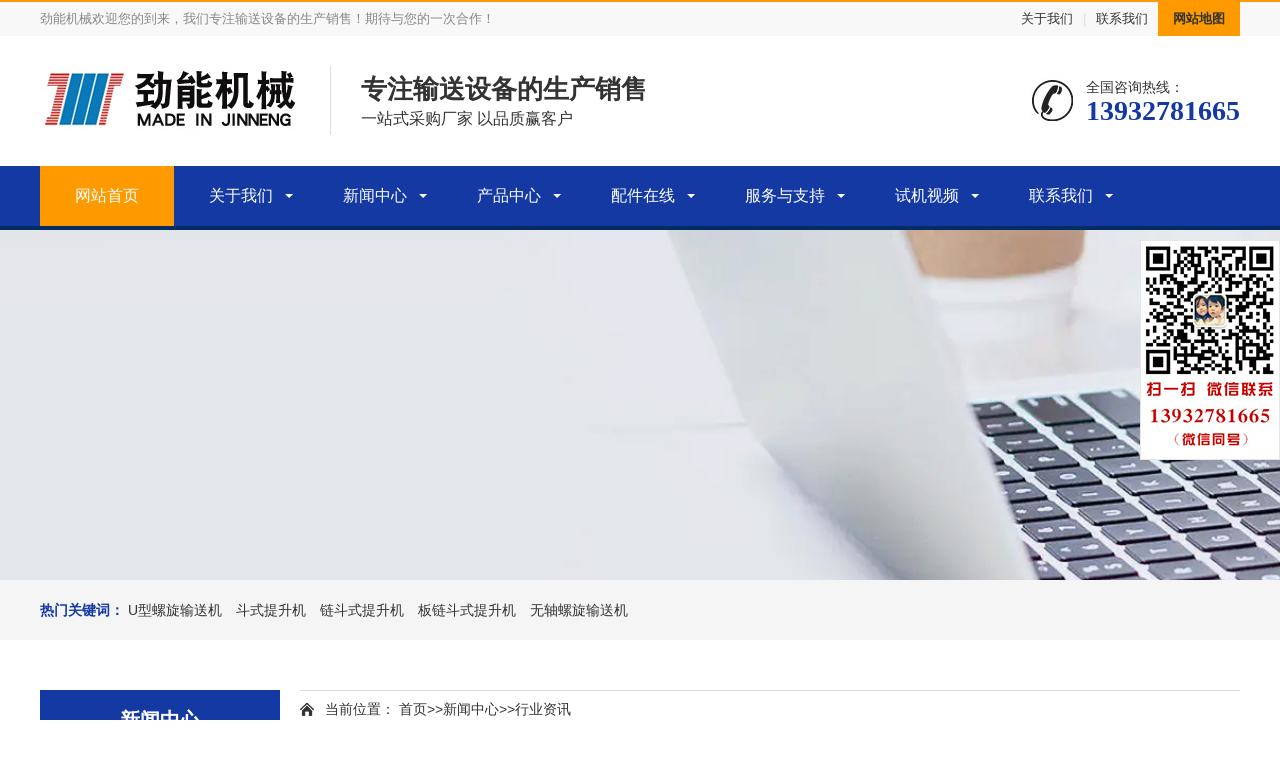

--- FILE ---
content_type: text/html; charset=utf-8
request_url: http://btjnzz.com/industry/218.html
body_size: 6115
content:
<!DOCTYPE html>
<html lang="zh-CN">
<head>
<meta charset="UTF-8">
<meta http-equiv="X-UA-Compatible" content="IE=Edge">
<meta name="renderer" content="webkit|ie-comp|ie-stand" />
<meta name="viewport" content="width=device-width, initial-scale=1.0, maximum-scale=1.0, user-scalable=0">
<meta http-equiv="Cache-Control" content="no-transform"/>
<meta name="applicable-device" content="pc,wap">
<meta name="MobileOptimized" content="width"/>
<meta name="HandheldFriendly" content="true"/>
<title>工作一段时间的螺旋输送机的养护及保养-泊头市劲能机械有限公司</title>
<meta name="keywords" content="螺旋输送机厂家,螺旋输送机厂家销售" />
<meta name="description" content="螺旋输送机厂家在运送物料的时候如果希望减少工作环节,应该注意选用专业的设备产品辅助生产工作的进行,在运送物料时可以选用螺旋输送机." />
<link rel="stylesheet" href="/static/css/animate.min.css">
<link rel="stylesheet" href="/static/css/swiper.min.css">
<link rel="stylesheet" href="/static/css/style.css">
<script src="/static/js/jquery.min.js"></script>
<script src="/static/js/wow.min.js"></script>
<script src="/static/js/swiper.min.js"></script>
<script src="/static/js/style.js"></script>
</head>
<body>
<div class="header">
  <div class="topbar">
    <div class="container">
      <ul>
        <li><a href="/about/" >关于我们</a></li>
        <li class="pipe">|</li>
        <li><a href="/contact/" >联系我们</a></li>
        <li class="c"><a href="/sitemap.xml">网站地图</a></li>
      </ul>
      <span>劲能机械欢迎您的到来，我们专注输送设备的生产销售！期待与您的一次合作！</span> </div>
  </div>
  <div class="container clearfix"> <a href="javascript:;" class="menu-btn"><span></span></a>
  <div class="header-logo">
    <div class="logo img-center">
    <a href="/" title=""><img src="/static/img/logo.jpg" alt=""></a></div>
    <div class="text"><strong>专注输送设备的生产销售</strong>一站式采购厂家 以品质赢客户</div>
    <div class="tel">全国咨询热线：<strong>13932781665</strong></div>
    <div class="clearfix"></div>
    </div>
  </div>
  <div class="nav">
    <div class="container">
      <ul>
        <li  class='active' ><a href="/">网站首页</a></li>
       
<li class="dropdown "><i class="arr"></i>
        <a href="/about/" target="_self">关于我们</a>
        </li><li class="dropdown "><i class="arr"></i>
        <a href="/news/" target="_self">新闻中心</a>
        </li><li class="dropdown "><i class="arr"></i>
        <a href="/products/" target="_self">产品中心</a>
        </li><li class="dropdown "><i class="arr"></i>
        <a href="/parts/" target="_self">配件在线</a>
        </li><li class="dropdown "><i class="arr"></i>
        <a href="/service/" target="_self">服务与支持</a>
        </li><li class="dropdown "><i class="arr"></i>
        <a href="/video/" target="_self">试机视频</a>
        </li><li class="dropdown "><i class="arr"></i>
        <a href="/contact/" target="_self">联系我们</a>
        </li>      </ul>
    </div>
  </div>
</div>

<div class="banner-sub" style="background-image: url(/static/images/5.jpg);"></div>
<div class="sou" style="display: block">
  <div class="container clearfix">
     <div class="hot">
    <strong>热门关键词：</strong> 
    <a href="/luoxuanshusongji/37.html">U型螺旋输送机</a>
    <a href="/tishengji/">斗式提升机</a>
    <a href="/tishengji/36.html">链斗式提升机</a>
    <a href="/tishengji/34.html">板链斗式提升机</a>
    <a href="/luoxuanshusongji/38.html">无轴螺旋输送机</a>
    </div>
  </div>
</div>
<div class="container">
  <div class="ct2 clearfix">
    <div class="ct2-sd ct2-sd-left">
      <div class="panel-sd lanmu">
        <div class="tit">新闻中心</div>
        <div class="bd">
          <ul>
             
<li><a href="/company/" title="公司新闻">公司新闻</a></li><li><a href="/technical/" title="技术文档">技术文档</a></li><li><a href="/industry/" title="行业资讯">行业资讯</a></li>	         
          </ul>
        </div>
      </div>
      <div class="panel-sd">
        <div class="tit">产品推荐</div>
        <div class="bd">
          <ul class="list-3">
            
            
<li><a href="/luoxuanshusongji/37.html" title="U型螺旋输送机"> 
              <div class="img-center"><img src="/uploads/img/20220825/630741b6d1e0f.jpg"  alt="U型螺旋输送机" title="U型螺旋输送机"/>
              </div>
              <div class="text">U型螺旋输送机</div>
              </a> 
              </li>   
            
<li><a href="/tishengji/33.html" title="垂直斗式提升机"> 
              <div class="img-center"><img src="/uploads/img/20220825/6307418025ad5.jpg"  alt="垂直斗式提升机" title="垂直斗式提升机"/>
              </div>
              <div class="text">垂直斗式提升机</div>
              </a> 
              </li>   
            
<li><a href="/guabanji/29.html" title="Fu型链式输送机"> 
              <div class="img-center"><img src="/uploads/img/20220825/6307410758918.jpg"  alt="Fu型链式输送机" title="Fu型链式输送机"/>
              </div>
              <div class="text">Fu型链式输送机</div>
              </a> 
              </li>   
            
<li><a href="/fcjbj/26.html" title="单轴粉尘加湿搅拌机"> 
              <div class="img-center"><img src="/uploads/img/20220825/630740a62a3ad.jpg"  alt="单轴粉尘加湿搅拌机" title="单轴粉尘加湿搅拌机"/>
              </div>
              <div class="text">单轴粉尘加湿搅拌机</div>
              </a> 
              </li>
  
          </ul>
        </div>
      </div>
      <div class="panel-sd">
        <div class="tit">相关文章</div>
        <div class="bd">
          <ul class="list-7">
          
<li><a href="/company/82.html">螺旋输送机厂家工作中操作方法注意事项</a></li><li><a href="/company/83.html">劲能螺旋输送机简介</a></li><li><a href="/company/84.html">劲能螺旋输送机使用流程</a></li><li><a href="/company/85.html">质量上乘的螺旋输送机</a></li><li><a href="/company/86.html">劲能螺旋输送机技术参数表</a></li><li><a href="/company/87.html">使用不锈钢螺旋输送机注意事项</a></li>          </ul>
        </div>
      </div>
    </div>
    <div class="ct2-mn ct2-mn-right">
      <div class="position">当前位置：
<a href="http://www.btjnzz.com">首页</a>&gt;&gt;<a href="/news/">新闻中心</a>&gt;&gt;<a href="/industry/">行业资讯</a></div>
      <div class="content-title">
        <h1>工作一段时间的螺旋输送机的养护及保养</h1>
        <p> <span>时间：2017-08-27</span> <span>来源：劲能机械</span> <span>点击：
3078</span> </p>
      </div>
      <div class="content-body">
        <p><a href="http://www.btjnzz.com/" target="_self" textvalue="螺旋输送机厂家">螺旋输送机厂家</a>在运送物料的时候如果希望减少工作环节，应该注意选用专业的设备产品辅助生产工作的进行，在运送物料时可以选用螺旋输送机。很多人对于这种输送机并不是很了解，其实这种输送设备的组成比较简单，在使用期间也可以结合物料的种类来进行区分，这种输送设备可以完成水泥、污泥和石灰等物质的运送流程，在使用设备的过程中只需要按照产品的说明完成安装工作即可，这样设备就可以正常运转并及时完成输送流程了。</p><p>对螺旋输送机的操作保养要做到以下几点：</p><p>1、为了保证螺旋机无负载起动的要求.输送机在停车前应停止加料，等到机壳内的物料完全输尽后方可停止运转。</p><p>2、被输送物料内不得混入坚硬的大块物料，避免螺旋卡死而造成螺旋机的损坏。</p><p>3、在使用的过程中经常去检查螺旋输送机各部位的工作状态。还要注意各紧固件是否有松动的迹象，如果发现有松动的迹象一定要立即停机上紧螺钉，在使它重新紧固。</p><p>4、螺旋机的机盖在机器运转时不应取下，以免发生事故。</p><p>5、螺旋机运转中发生不正常现象均应加以检查并消除根源，不得强行运转。</p><p>6、螺旋传输机各运动机件应经常加润滑油。</p><p>螺旋输送机的特点是：结构简单、横截面尺寸小、密封性好、工作可靠、制造成本低，便于中间装料和卸料，输送方向可逆向，也可同时向相反两个方向输送。输送过程中还可对物料进行搅拌、混合、加热和冷却等作业。它可通过装卸闸门可调节物料流量吗，但不宜输送易变质的、粘性大的、易结块的及大块的物料。输送过程中物料易破碎，螺旋及料槽易磨损，单位功率较大。使用中要保持料槽的密封性及螺旋与料槽间有适当的间隙。</p><p>它与其它输送设备相比，具有整机截面尺寸小、密封性能好、运行平稳可靠、可中间多点装料和卸料及操作保障、维修简便等优点。</p><p>在使用螺旋输送机一段时间之后，工作人员需要对输送机进行维护保养，这样才可以让设备维持稳定的工作状态，并提升生产工作效率。输送机的轴承是重要的组成部分之一，轴承和齿轮的运转情况对于设备的工作效率也有很大的影响，而这些部位都容易出现磨损，所以应该每隔一段时间就给传动装置上润滑油。</p><p>另外在螺旋输送机停止工作之后，应该对螺旋片等进行检查，这个时候要重点查看螺旋片的磨损情况，如果发现螺旋片的一些区域有严重的磨损问题时，需要通过补焊的方式来进行处理，这样螺旋片才可以高效运转。</p><p>在购买螺旋输送机时，可以发现不同类型的的输送机所运送的原料种类有一定的差异，同时设备还有一定的载荷量，所以为了保证物料可以准确无误的送达到制定位置，应该结合这些参数要求来使用输送设备。</p>      </div>
      <ul class="content-exp">
        <li>上一篇：
<a href="/industry/217.html">LS管式螺旋输送设备_高效率_低能高!</a></li>
        <li>下一篇：
<a href="/industry/219.html">螺旋输送设备的联接结构是什么</a></li>
      </ul>
      <div class="cp-content-tit mt20">相关产品<small>/ RELATED PRODUCTS</small></div>
      <ul class="list-6 clearfix">
        
<li><a href="/fcjbj/26.html" title="单轴粉尘加湿搅拌机">
          <div class="img-cover"><span style="background-image: url(/uploads/img/20220825/630740a62a3ad.jpg);"></span></div>
          <div class="text">
            <h4>单轴粉尘加湿搅拌机</h4>
          </div>
          </a> 
          </li><li><a href="/fcjbj/27.html" title="搅拌槽式石灰消化机">
          <div class="img-cover"><span style="background-image: url(/uploads/img/20220825/630740a66ce00.jpg);"></span></div>
          <div class="text">
            <h4>搅拌槽式石灰消化机</h4>
          </div>
          </a> 
          </li><li><a href="/fcjbj/28.html" title="双轴粉尘加湿搅拌机">
          <div class="img-cover"><span style="background-image: url(/uploads/img/20220825/630740a6a8af8.jpg);"></span></div>
          <div class="text">
            <h4>双轴粉尘加湿搅拌机</h4>
          </div>
          </a> 
          </li><li><a href="/guabanji/29.html" title="Fu型链式输送机">
          <div class="img-cover"><span style="background-image: url(/uploads/img/20220825/6307410758918.jpg);"></span></div>
          <div class="text">
            <h4>Fu型链式输送机</h4>
          </div>
          </a> 
          </li>
      </ul>
    </div>
  </div>
</div>
<div class="footer">
  <div class="container clearfix">
      <div class="f_left">
      <dl>
        <dt><img src="/static/img/weixin.png" alt="劲能机械"></dt>
        <dd class="dd1">微信咨询</dd>
        <dd class="dd2"><i>咨询热线</i></dd>
        <dd class="dd3">13932781665</dd>
      </dl>
    </div>
    <div class="footer-logo img-center"><img src="/static/img/footlogo.png" /></div>
    <div class="footer-info">
      <p>泊头劲能机械制造有限公司</p>
      <p>电话：13932781665</p>
      <p>手机：18632761563</p>
      <p>微信：13932781665</p>
      <p>邮箱：185285775@qq.com</p>
      <p>地址：河北省泊头市工业开发区</p>
      
    </div>
  </div>
  <div class="footer-link">
    <div class="container">
    <a> Copyright © 2016-2030 泊头劲能机械制造有限公司 版权所有</a> <br />

<p>城市分站：
<a href='http://www.btjnzz.com/diqu_shanghai/industry/218.html'>上海工作一段时间的螺旋输送机的养护及保养丨</a><a href='http://www.btjnzz.com/diqu_fuzhou/industry/218.html'>福州工作一段时间的螺旋输送机的养护及保养丨</a><a href='http://www.btjnzz.com/diqu_shenyang/industry/218.html'>沈阳工作一段时间的螺旋输送机的养护及保养丨</a><a href='http://www.btjnzz.com/diqu_chengde/industry/218.html'>承德工作一段时间的螺旋输送机的养护及保养丨</a><a href='http://www.btjnzz.com/diqu_changchun/industry/218.html'>长春工作一段时间的螺旋输送机的养护及保养丨</a> <a href='/diqu.html' target="_blank">更多地区</a></p>
    </div>
  </div>
</div>

<div class="footer-fix">
  <ul class="clearfix">
    <li><a href="tel:"><i class="i1"></i>电话咨询</a></li>
    <li><a href="/products/"><i class="i2"></i>产品中心</a></li>
    <li><a href="/news/"><i class="i3"></i>新闻中心</a></li>
    <li><a href="/"><i class="i4"></i>网站首页</a></li>
  </ul>
</div><div style="position:fixed;top:240px;right:0px;z-index:99999" class="wxdiv"><img src="/uploads/wx.jpg"></div>
</body>
</html>

--- FILE ---
content_type: text/css
request_url: http://btjnzz.com/static/css/style.css
body_size: 14977
content:

.pages{clear: both;margin:30px auto 20px auto; padding-top:20px; overflow: hidden; text-align: center;font-size:14px; border-top: 5px solid #f4f5f6;}
.pages a{display:inline-block;border: 1px solid #ccc;padding: 6px 15px;margin: 0 1px;line-height:24px;background: #fff;color:#999;border-radius:2px}
.pages a:hover{background:#1439a3;color:#fff;border: 1px solid #1439a3}
.pages a:hover a{color:#fff;}
.pages .current{display:inline-block;border: 1px solid #ccc;padding: 6px 15px;margin: 0 1px;line-height:24px;background:#1439a3;color:#fff;border: 1px solid #1439a3}

.about-ser {margin: 0;border: 1px solid #ddd;}
.about-ser dt {float: left;width: 220px;}
.about-ser dd {margin-left: 220px;padding: 15px 20px;}
.about-ser dd h4 {color: #1439a3;margin: 0 0 10px;font-size: 16px;}
.about-ser dd p {margin: 5px 0 0;}
.about-ser dd strong {color: red;}

.contact-desc {margin-bottom: 40px;}
.contact-desc h4 {margin: 0;display: inline-block;padding: 0 40px;background-color: #1439a3;color: #fff;line-height: 34px;font-size: 16px;}
.contact-desc p {margin: 20px 0 0;text-align: justify;line-height: 1.8;}

.contact-about {background-color: #fff;margin-bottom: 40px;}

.map {height: 300px;}

.liuyan {background: url(../images/on_bj.jpg) no-repeat center top;padding: 50px 0 50px 430px;}
.list-3 {margin-top: -15px;}
.list-3 li a {display: block;margin: 15px 0 0;-webkit-transition: all 0.5s;transition: all 0.5s;}
.list-3 li .img-center {overflow: hidden;}
.list-3 li .img-center img {-webkit-transition: all 0.5s;transition: all 0.5s;}
.list-3 li .text {text-align: center;padding: 0 10px;line-height: 30px;height: 30px;overflow: hidden;font-size: 14px;}
.list-3 li a:hover .img-center img {-webkit-transform: scale(1.1);transform: scale(1.1);}
/* 网分页样式*/
.pages{clear: both;margin:30px auto 20px auto; padding-top:20px; overflow: hidden; text-align: center;font-size:14px; border-top: 5px solid #f4f5f6;}
.pages ul li{display:inline-block;border: 1px solid #ccc;padding: 6px 15px;margin: 0 1px;line-height:24px;background: #fff;color:#999;border-radius:2px}
.pages ul li:hover{background:#1439a3;color:#fff;border: 1px solid #1439a3}
.pages ul li:hover a{color:#fff;}
/* 网分页样式*/
.pages{clear: both;margin:30px auto 20px auto; padding-top:20px; overflow: hidden; text-align: center;font-size:14px; border-top: 5px solid #f4f5f6;}
.pages ul li{display:inline-block;border: 1px solid #ccc;padding: 6px 15px;margin: 0 1px;line-height:24px;background: #fff;color:#999;border-radius:2px}
.pages ul li:hover{background:#1439a3;color:#fff;border: 1px solid #1439a3}
.pages ul li:hover a{color:#fff;}
.about-ser {margin: 0;border: 1px solid #ddd;}
.about-ser dt {float: left;width: 220px;}
.about-ser dd {margin-left: 220px;padding: 15px 20px;}
.about-ser dd h4 {color: #1439a3;margin: 0 0 10px;font-size: 16px;}
.about-ser dd p {margin: 5px 0 0;}
.about-ser dd strong {color: red;}

.contact-desc {margin-bottom: 40px;}
.contact-desc h4 {margin: 0;display: inline-block;padding: 0 40px;background-color: #1439a3;color: #fff;line-height: 34px;font-size: 16px;}
.contact-desc p {margin: 20px 0 0;text-align: justify;line-height: 1.8;}

.contact-about {background-color: #fff;margin-bottom: 40px;}

.map {height: 300px;}

.liuyan {background: url(../images/on_bj.jpg) no-repeat center top;padding: 50px 0 50px 430px;}
.list-3 {margin-top: -15px;}
.list-3 li a {display: block;margin: 15px 0 0;-webkit-transition: all 0.5s;transition: all 0.5s;}
.list-3 li .img-center {overflow: hidden;}
.list-3 li .img-center img {-webkit-transition: all 0.5s;transition: all 0.5s;}
.list-3 li .text {text-align: center;padding: 0 10px;line-height: 30px;height: 30px;overflow: hidden;font-size: 14px;}
.list-3 li a:hover .img-center img {-webkit-transform: scale(1.1);transform: scale(1.1);}
/* 网分页样式*/
.pages{clear: both;margin:30px auto 20px auto; padding-top:20px; overflow: hidden; text-align: center;font-size:14px; border-top: 5px solid #f4f5f6;}
.pages ul li{display:inline-block;border: 1px solid #ccc;padding: 6px 15px;margin: 0 1px;line-height:24px;background: #fff;color:#999;border-radius:2px}
.pages ul li:hover{background:#1439a3;color:#fff;border: 1px solid #1439a3}
.pages ul li:hover a{color:#fff;}
/* 网分页样式*/
.pages{clear: both;margin:30px auto 20px auto; padding-top:20px; overflow: hidden; text-align: center;font-size:14px; border-top: 5px solid #f4f5f6;}
.pages ul li{display:inline-block;border: 1px solid #ccc;padding: 6px 15px;margin: 0 1px;line-height:24px;background: #fff;color:#999;border-radius:2px}
.pages ul li:hover{background:#1439a3;color:#fff;border: 1px solid #1439a3}
.pages ul li:hover a{color:#fff;}
.about-ser {margin: 0;border: 1px solid #ddd;}
.about-ser dt {float: left;width: 220px;}
.about-ser dd {margin-left: 220px;padding: 15px 20px;}
.about-ser dd h4 {color: #1439a3;margin: 0 0 10px;font-size: 16px;}
.about-ser dd p {margin: 5px 0 0;}
.about-ser dd strong {color: red;}

.contact-desc {margin-bottom: 40px;}
.contact-desc h4 {margin: 0;display: inline-block;padding: 0 40px;background-color: #1439a3;color: #fff;line-height: 34px;font-size: 16px;}
.contact-desc p {margin: 20px 0 0;text-align: justify;line-height: 1.8;}

.contact-about {background-color: #fff;margin-bottom: 40px;}

.map {height: 300px;}

.liuyan {background: url(../images/on_bj.jpg) no-repeat center top;padding: 50px 0 50px 430px;}
.list-3 {margin-top: -15px;}
.list-3 li a {display: block;margin: 15px 0 0;-webkit-transition: all 0.5s;transition: all 0.5s;}
.list-3 li .img-center {overflow: hidden;}
.list-3 li .img-center img {-webkit-transition: all 0.5s;transition: all 0.5s;}
.list-3 li .text {text-align: center;padding: 0 10px;line-height: 30px;height: 30px;overflow: hidden;font-size: 14px;}
.list-3 li a:hover .img-center img {-webkit-transform: scale(1.1);transform: scale(1.1);}
/* 网分页样式*/
.pages{clear: both;margin:30px auto 20px auto; padding-top:20px; overflow: hidden; text-align: center;font-size:14px; border-top: 5px solid #f4f5f6;}
.pages ul li{display:inline-block;border: 1px solid #ccc;padding: 6px 15px;margin: 0 1px;line-height:24px;background: #fff;color:#999;border-radius:2px}
.pages ul li:hover{background:#1439a3;color:#fff;border: 1px solid #1439a3}
.pages ul li:hover a{color:#fff;}
/* 网分页样式*/
.pages{clear: both;margin:30px auto 20px auto; padding-top:20px; overflow: hidden; text-align: center;font-size:14px; border-top: 5px solid #f4f5f6;}
.pages ul li{display:inline-block;border: 1px solid #ccc;padding: 6px 15px;margin: 0 1px;line-height:24px;background: #fff;color:#999;border-radius:2px}
.pages ul li:hover{background:#1439a3;color:#fff;border: 1px solid #1439a3}
.pages ul li:hover a{color:#fff;}
.about-ser {margin: 0;border: 1px solid #ddd;}
.about-ser dt {float: left;width: 220px;}
.about-ser dd {margin-left: 220px;padding: 15px 20px;}
.about-ser dd h4 {color: #1439a3;margin: 0 0 10px;font-size: 16px;}
.about-ser dd p {margin: 5px 0 0;}
.about-ser dd strong {color: red;}

.contact-desc {margin-bottom: 40px;}
.contact-desc h4 {margin: 0;display: inline-block;padding: 0 40px;background-color: #1439a3;color: #fff;line-height: 34px;font-size: 16px;}
.contact-desc p {margin: 20px 0 0;text-align: justify;line-height: 1.8;}

.contact-about {background-color: #fff;margin-bottom: 40px;}

.map {height: 300px;}

.liuyan {background: url(../images/on_bj.jpg) no-repeat center top;padding: 50px 0 50px 430px;}
.list-3 {margin-top: -15px;}
.list-3 li a {display: block;margin: 15px 0 0;-webkit-transition: all 0.5s;transition: all 0.5s;}
.list-3 li .img-center {overflow: hidden;}
.list-3 li .img-center img {-webkit-transition: all 0.5s;transition: all 0.5s;}
.list-3 li .text {text-align: center;padding: 0 10px;line-height: 30px;height: 30px;overflow: hidden;font-size: 14px;}
.list-3 li a:hover .img-center img {-webkit-transform: scale(1.1);transform: scale(1.1);}
/* 网分页样式*/
.pages{clear: both;margin:30px auto 20px auto; padding-top:20px; overflow: hidden; text-align: center;font-size:14px; border-top: 5px solid #f4f5f6;}
.pages ul li{display:inline-block;border: 1px solid #ccc;padding: 6px 15px;margin: 0 1px;line-height:24px;background: #fff;color:#999;border-radius:2px}
.pages ul li:hover{background:#1439a3;color:#fff;border: 1px solid #1439a3}
.pages ul li:hover a{color:#fff;}


html{-ms-text-size-adjust:100%;-webkit-text-size-adjust:100%;line-height:1.15;-webkit-tap-highlight-color: rgba(0,0,0,0);}
body{margin:0;font-family: "Microsoft Yahei",PingFangSC-Regular,"Helvetica Neue",Helvetica,Arial,"Hiragino Sans GB","Heiti SC","WenQuanYi Micro Hei",sans-serif;line-height: 1.42857143;font-size: 14px;min-width: 1230px;background: #fff;color: #333;}
h1{font-size:2em;margin:.67em 0;}
figure{margin:1em 40px;}
hr{-webkit-box-sizing:content-box;box-sizing:content-box;height:0;overflow:visible;}
a{-webkit-text-decoration-skip:objects;background-color:transparent;}
abbr[title]{border-bottom:none;-webkit-text-decoration:underline dotted;text-decoration:underline dotted;}
b,strong{font-weight:bolder;}
dfn{font-style:italic;}
mark{background-color:#ff0;color:#000;}
small{font-size:80%;}
sub,sup{font-size:75%;line-height:0;position:relative;vertical-align:baseline;}
sub{bottom:-.25em;}
sup{top:-.5em;}
audio:not([controls]){display:none;height:0;}
img{border-style:none;}
svg:not(:root){overflow:hidden;}
button,input,optgroup,select,textarea{line-height:1.42857143;margin:0;outline: none;}
body, button, input, select, textarea {text-rendering: optimizeLegibility;-webkit-font-smoothing: antialiased;-moz-osx-font-smoothing: grayscale;-moz-font-feature-settings: "liga","kern";}
button,input{overflow:visible;}
button,select{text-transform:none;}
button,html [type=button],/* 1 */
[type=reset],[type=submit]{-webkit-appearance:button;}
.list-3 li a {display: block;margin: 15px 0 0;-webkit-transition: all 0.5s;transition: all 0.5s;}
.list-3 li .img-center {overflow: hidden;}
.list-3 li .img-center img {-webkit-transition: all 0.5s;transition: all 0.5s;}
.list-3 li .text {text-align: center;padding: 0 10px;line-height: 30px;height: 30px;overflow: hidden;font-size: 14px;}
.list-3 li a:hover .img-center img {-webkit-transform: scale(1.1);transform: scale(1.1);}
/* 网分页样式*/
button::-moz-focus-inner,[type=button]::-moz-focus-inner,[type=reset]::-moz-focus-inner,[type=submit]::-moz-focus-inner{border-style:none;padding:0;}
button:-moz-focusring,[type=button]:-moz-focusring,[type=reset]:-moz-focusring,[type=submit]:-moz-focusring{outline:1px dotted ButtonText;}
fieldset{padding:.35em .75em .625em;}
legend{-webkit-box-sizing:border-box;box-sizing:border-box;color:inherit;display:table;max-width:100%;padding:0;white-space:normal;}
progress{display:inline-block;vertical-align:baseline;}
textarea{overflow:auto;}
[type=checkbox],[type=radio]{-webkit-box-sizing:border-box;box-sizing:border-box;padding:0;}
[type=number]::-webkit-inner-spin-button,[type=number]::-webkit-outer-spin-button{height:auto;}
[type=search]{-webkit-appearance:textfield;outline-offset:-2px;}
[type=search]::-webkit-search-cancel-button,[type=search]::-webkit-search-decoration{-webkit-appearance:none;}
::-webkit-file-upload-button{-webkit-appearance:button;font:inherit;}
summary{display:list-item;}
article,aside,footer,header,nav,section,figcaption,figure,main,details,/* 1 */
menu{display:block;}
pre,code,kbd,samp{font-family:monospace, monospace;font-size:1em;}
audio,video,canvas{display:inline-block;}
template,[hidden]{display:none;}
.list-3 li a {display: block;margin: 15px 0 0;-webkit-transition: all 0.5s;transition: all 0.5s;}
.list-3 li .img-center {overflow: hidden;}
.list-3 li .img-center img {-webkit-transition: all 0.5s;transition: all 0.5s;}
.list-3 li .text {text-align: center;padding: 0 10px;line-height: 30px;height: 30px;overflow: hidden;font-size: 14px;}
.list-3 li a:hover .img-center img {-webkit-transform: scale(1.1);transform: scale(1.1);}
/* 网分页样式*/
.clearfix{zoom:1;}
.clearfix:before,.clearfix:after{display:table;line-height:0;content:"";}
.clearfix:after{clear:both;}
a {color: #333;text-decoration: none;}
a:hover {color: #1439a3;}
ul {margin: 0;list-style: none;padding: 0;}
.mt20{margin-top:20px}
.img-center {text-align: center;font-size: 0;}
.img-center img {display: inline-block;width: auto;height: auto;max-width: 100%;max-height: 100%;vertical-align: middle;}

.img-cover {overflow: hidden;}
.img-cover span {display: block;width: 100%;background: no-repeat center / cover;-webkit-transition: all 0.5s;transition: all 0.5s;}

.container {padding: 0 15px;width: 1200px;margin: 0 auto;}

menu{display:block;}	
pre,code,kbd,samp{font-family:monospace, monospace;font-size:1em;}
audio,video,canvas{display:inline-block;}
template,[hidden]{display:none;}
.list-3 li a {display: block;margin: 15px 0 0;-webkit-transition: all 0.5s;transition: all 0.5s;}
.list-3 li .img-center {overflow: hidden;}
.list-3 li .img-center img {-webkit-transition: all 0.5s;transition: all 0.5s;}
.list-3 li .text {text-align: center;padding: 0 10px;line-height: 30px;height: 30px;overflow: hidden;font-size: 14px;}
.list-3 li a:hover .img-center img {-webkit-transform: scale(1.1);transform: scale(1.1);}
/* 网分页样式*/
.clearfix{zoom:1;}
.clearfix:before,.clearfix:after{display:table;line-height:0;content:"";}
.clearfix:after{clear:both;}


.list-3 li a {display: block;margin: 15px 0 0;-webkit-transition: all 0.5s;transition: all 0.5s;}
.list-3 li .img-center {overflow: hidden;}
.list-3 li .img-center img {-webkit-transition: all 0.5s;transition: all 0.5s;}
.list-3 li .text {text-align: center;padding: 0 10px;line-height: 30px;height: 30px;overflow: hidden;font-size: 14px;}
.list-3 li a:hover .img-center img {-webkit-transform: scale(1.1);transform: scale(1.1);}
/* 网分页样式*/
.kf .contact p{
    height: 26px;
    line-height: 26px;
    color: #666;
    font-size: 14px;
    padding-left: 22px;
    margin: 0;
}
.kf .contact p:nth-child(2n){
    padding-left: 32px;
}
.kf .con h5.qr-icon{
    background: url('../images/erweima.png') 16px center no-repeat;
}
.kf .con .qr{
    margin-top: 10px;
    padding-left: 40px;
}
.kf .con .qr img{
    width: 110px;
    height: 110px;
}
.kf .backTop{
    width: 100%;
    height: 40px;
    margin-top: 10px;
    background: url('../images/huidaodingbu.png') center center no-repeat #007ccb;
    background-size: 18px auto;
    cursor: pointer;
}
.kf-side{
    padding: 18px 10px 10px;
    background: #007ccb;
    position: absolute;
    top: 50%;
    transform: translateY(-50%);
    -webkit-transform: translateY(-50%);
    -moz-transform: translateY(-50%);
    -ms-transform: translateY(-50%);
    -o-transform: translateY(-50%);
    left: -34px;
    cursor: pointer;
}
.kf-side b{
    display: block;
    color: #fff;
    line-height: 18px;
    font-size: 14px;
    font-weight: normal;
}
.kf-side span.arrow{
    width: 12px;
    height: 12px;
    background: url('../images/jt-1.png') no-repeat;
	-o-background-size: auto 12px;
	-ms-background-size: auto 12px;
	-moz-background-size: auto 12px;
	-webkit-background-size: auto 12px;
	background-size: auto 12px;
    display: block;
    margin-top: 10px;
}
.kf-side span.on{
    background: url('../images/jt-2.png') no-repeat;
    -o-background-size: auto 12px;
    -ms-background-size: auto 12px;
    -moz-background-size: auto 12px;
    -webkit-background-size: auto 12px;
    background-size: auto 12px;
}

.video p{ width:48%; float:left; padding:0 10px; text-align:center; font-size:14px;}


.header {background-color: #fff;}
.header .topbar {line-height: 34px;background-color: #f8f8f8;font-size: 13px;color: #888;border-top: 2px solid #fe9a00;}
.header .topbar ul {float: right;}
.header .topbar li {float: left;color: #ddd;}
.header .topbar li.pipe {padding: 0 10px;}
.header .topbar li.c {margin-left: 10px;}
.header .topbar li.c a {background-color: #fe9a00;display: block;padding: 0 15px;font-weight: bold;}
.header-logo{ padding:10px 0 10px 0;}
.header .logo {float: left;font-size: 0;height: 80px;line-height: 80px;text-align: left;padding: 15px 0;}
.header .tel {float: right;background: url(../images/tel.jpg) no-repeat 0 center;padding-left: 55px;margin-top: 31px;}
.header .tel strong {display: block;font-size: 28px;font-family: Impact;line-height: 1;color: #1439a3;}
.header .text {float: left;font-size: 16px;margin: 20px 0 20px 30px;padding: 5px 0 5px 30px;border-left: 1px solid #ddd;}
.header .text strong {display: block;font-size: 26px;}
.header .text span {color: #1439a3;} 
.header .nav {font-size: 0;background-color: #1439a3;color: #fff;border-bottom: 4px solid #022d64;}
.header .nav li {display: inline-block;vertical-align: middle;background: #1439a3;}
.header .nav li a {display: block;font-size: 16px;line-height: 60px;padding: 0 35px;color: #fff;}
.header .nav li .arr {float: right;height: 40px;width: 40px;position: relative;display: none;}
.header .nav li .arr:after {content: '';border-top: 2px solid #ccc;border-left: 2px solid #ccc;-webkit-box-sizing: content-box;box-sizing: content-box;display: block;width: 8px;height: 8px;margin: auto;position: absolute;top: 0;bottom: 0;-webkit-transform: rotate(135deg);transform: rotate(135deg);right: 15px;}
.header .nav li.dropdown {position: relative;}
.header .nav li.dropdown:before {content: "";position: absolute;border: 4px solid transparent;border-bottom: 0;border-top-color: currentColor;top: 50%;margin-top: -2px;right: 15px;}
.header .nav .dropdown-box {position: absolute;left: 0;min-width: 100%;top: 100%;display: none;z-index: 10;text-align: center;}
.header .nav .dropdown-box p {margin: 0;}
.header .nav .dropdown-box a {white-space: nowrap;overflow: hidden;text-overflow: ellipsis;padding: 0 10px;font-size: 14px;background-color: rgba(0, 0, 0, 0.5) !important;line-height: 40px;border-bottom: 1px solid rgba(0, 0, 0, 0.2);}
.header .nav .dropdown-box a:hover {background-color: #022d64 !important;}
.header .nav li.active a,.header .nav li.open a,.header .nav li a:hover {color: #fff;background-color: #fe9a00;}
.header .nav li.open .dropdown-box {display: block;}
.menu-btn {display: none;padding: 18px 0;float: right;margin-left: 15px;}
.menu-btn:before,.menu-btn:after,.menu-btn span {display: block;height: 2px;background-color: #1439a3;content: '';}
.menu-btn:before {width: 24px;}
.menu-btn:after {width: 18px;margin-left: 6px;}
.menu-btn span {width: 12px;margin: 6px 0 6px 12px;}

.banner .swiper-slide {background: no-repeat center / cover;height: 630px;}
.banner .swiper-slide img {display: block;width: 100%;height: auto;}
.banner .swiper-pagination {bottom: 30px;}
.banner .swiper-pagination-bullet {width: 44px;border-radius: 5px;background-color: #fff;opacity: 1;}
.banner .swiper-pagination-bullet-active {background-color: #1439a3;}

.showcase {margin: 0 auto 20px;}
.showcase-info {margin-left: 430px;}
.showcase-info h1 {font-size: 20px;margin: 0;border-bottom: 1px dashed #ddd;padding-bottom: 15px;}
.showcase-info p {margin: 15px 0 0;color: #666;line-height: 1.8;}
.showcase-info .tel {margin-top: 15px;}
.showcase-info .tel a {line-height: 42px;color: #fff;display: inline-block;width: 120px;text-align: center;border-radius: 5px;background-color: #1439a3;}

.pc-slide{float:left;width:400px;}
.view .swiper-slide .imgauto{width:100%;height:300px;line-height:300px;}
.view .swiper-container{width:100%;}
.preview{width:100%;margin-top:10px;position:relative;}
.preview .swiper-container{margin:0 30px;}
.preview .swiper-slide .imgauto{height:80px;border:1px solid #ddd;text-align:center;cursor:pointer;position:relative;}
.preview .swiper-slide .imgauto img{max-width:100%;max-height:100%;position:absolute;left:50%;top:50%;transform:translate(-50%,-50%);-webkit-transform:translate(-50%,-50%);-moz-transform:translate(-50%,-50%);-ms-transform:translate(-50%,-50%);-o-transform:translate(-50%,-50%);}
.preview .arrow-left{background:url(../images/feel3.png) no-repeat left top;position:absolute;left:0;top:50%;margin-top:-9px;width:9px;height:18px;z-index:10;}
.preview .arrow-right{background:url(../images/feel4.png) no-repeat left bottom;position:absolute;right:0;top:50%;margin-top:-9px;width:9px;height:18px;z-index:10;}
.preview img{padding:1px;}
.preview .active-nav .imgauto{border:1px solid #1439a3;}
div.zoomDiv {z-index: 999;position: absolute;top: 0;left: 0;background: #ffffff;border: 1px solid #ddd;display: none;text-align: center;overflow: hidden;font-size: 0;}
div.zoomMask {position: absolute;background: url(../images/mask.png) repeat scroll 0 0 transparent;cursor: move;z-index: 1;}

.sou {padding: 15px 0;background-color: #f5f5f5;}
.sou .hot {float: left;padding: 5px 0;}
.sou .hot a {margin-right: 10px;}
.sou .hot strong {color: #1439a3;}
.sou .hform {float: right;}
.sou .hform input {float: left;font-size: 12px;border: 1px solid #eee;padding: 6px 12px;line-height: 16px;width: 210px;}
.sou .hform button {border: 0;border-bottom: 1px solid transparent;padding: 0;float: left;cursor: pointer;outline: none;width: 49px;height: 30px;background: #1439a3;color: #fff;}

.link {padding: 20px 0;}
.link h4 {border-bottom: 1px solid #ddd;margin: 0;font-size: 18px;color: #1439a3;padding-bottom: 15px;}
.link h4 small {text-transform: uppercase;font-size: 16px;font-weight: normal;color: #999;}
.link ul {margin-left: -20px;}
.link li {float: left;margin-left: 20px;margin-top: 20px;}

.section {padding: 70px 0;}
.section-title {text-align: center;margin-bottom: 50px;font-size: 32px;font-weight: bold;}
.section-title small {display: block;font-weight: normal;font-size: 18px;}
.section-title:after {display: block;content: '';background: url(../images/cptit.jpg) no-repeat center bottom / auto 100%;height: 18px;margin-top: 20px;}

.in-prd-cate {float: left;width: 246px;}
.in-prd-cate dl {margin: 0 0 10px;}
.in-prd-cate dt {margin-bottom: 10px;}
.in-prd-cate dt a {display: block;line-height: 50px;background: url(../images/cpfl.jpg) no-repeat center;color: #fff;padding-left: 20px;font-size: 16px;font-weight: bold;}
.in-prd-cate dt a:hover {background-image: url(../images/cpflh.jpg);}
.in-prd-cate dd {margin: 0;border: 1px solid #ddd;padding: 10px 20px 12px;}
.in-prd-cate dd li {border-bottom: 1px dashed #e3e3e3;line-height: 32px;height: 32px;overflow: hidden;background: url(../images/flico.jpg) no-repeat 0 10px;padding-left: 20px;}
.in-prd-con {float: right;width: 922px;}

.list-1 {margin: -20px 0 0 -20px;}
.list-1 li {float: left;width: 25%;}
.list-1 .wrap {margin: 12px 0 0 12px;background-color: #f5f5f5;padding: 10px;}
.list-1 .img-cover {display: block;}
.list-1 .img-cover span {padding-top: 100%;}
.list-1 .text {border-top: 0;padding: 20px 0 10px;text-align: center;}
.list-1 .text h4 {margin: 0;font-weight: normal;white-space: nowrap;overflow: hidden;text-overflow: ellipsis;}
.list-1 .text p {margin: 15px 0 0;font-size: 14px;}
.list-3 li a {display: block;margin: 15px 0 0;-webkit-transition: all 0.5s;transition: all 0.5s;}
.list-3 li .img-center {overflow: hidden;}
.list-3 li .img-center img {-webkit-transition: all 0.5s;transition: all 0.5s;}
.list-3 li .text {text-align: center;padding: 0 10px;line-height: 30px;height: 30px;overflow: hidden;font-size: 14px;}
.list-3 li a:hover .img-center img {-webkit-transform: scale(1.1);transform: scale(1.1);}
/* 网分页样式*/
.list-1 .text .bt {display: inline-block;margin: 0 15px;line-height: 30px;color: #fff;padding: 0 15px;background-color: #1439a3;border: 1px solid transparent;}
.list-1 .wrap:hover {background-color: #fe9a00;}
.list-1 .wrap:hover .img-cover span {-webkit-transform: scale(1.1);transform: scale(1.1);}
.list-1 .wrap:hover a {color: #fff;}
.list-1 .wrap:hover .bt {border-color: #fff;background-color: transparent;}
.list-1 .wrap:hover .bt:last-child {background-color: #fff;color: #333;}

.bg1 {background: url(../images/fabg.jpg) no-repeat center 0 / cover #f5f5f5;}
.bg1 .section-title {color: #fff;}
.bg1 .section-title:after {display: none;}

.in-jjfa {margin-left: -28px;}
.in-jjfa li {float: left;width: 25%;}
.in-jjfa li a {display: block;background-color: #fff;margin-left: 28px;border-bottom: 3px solid #dddddd;}
.in-jjfa li .img-cover {position: relative;}
.in-jjfa li .img-cover span {padding-top:0;}
.in-jjfa li .img-cover p {background-color: rgba(0,0,0,0.6);color: #fff;position: absolute;left: 0;bottom: 0;width: 100%;margin: 0;text-align: center;white-space: nowrap;overflow: hidden;text-overflow: ellipsis;font-size: 16px;padding: 12px 0;}
.in-jjfa li .text {height: 80px;padding: 30px 20px;position: relative;}
.in-jjfa li .text p {margin: 0 0 8px;color: #666;font-size: 13px;padding-left: 24px;background: url(../images/faico.jpg) no-repeat 0 5px;line-height: 1.85;}
.in-jjfa li .text .more {position: absolute;right: 0;bottom: 0;line-height: 30px;background-color: #adadad;color: #fff;padding: 0 20px;}
.in-jjfa li a:hover .img-cover p {background-color: #1439a3;}
.in-jjfa li a:hover .text .more {background-color: #1439a3;}
.in-jjfa li .text_a{ border-bottom:none}
.hy-menu {float: right;width: 760px;margin-top: -30px;}
.hy-menu li {float: left;width: 33.333333%;}
.hy-menu li a {display: block;margin: 30px 0 0 30px;}
.hy-menu li a:after {display: block;content: '';width: 60px;height: 2px;background-color: #1439a3;margin-top: 15px;visibility: hidden;}
.hy-menu li h4 {margin: 0;position: relative;font-size: 16px;color: #fff;background-color: #666;width: 125px;text-align: center;line-height: 2;font-weight: normal;}
.hy-menu li h4 small {position: absolute;font-size: 15px;width: 26px;line-height: 26px;border-radius: 50%;border: 2px solid #fff;background-color: #fe9a00;left: -15px;top: -15px;font-weight: bold;}
.hy-menu li p {margin: 10px 0 0;color: #666;font-size: 13px;line-height: 1.8;height: 46px;overflow: hidden;}
.hy-menu li.active h4 {background-color: #1439a3;}
.list-3 li a {display: block;margin: 15px 0 0;-webkit-transition: all 0.5s;transition: all 0.5s;}
.list-3 li .img-center {overflow: hidden;}
.list-3 li .img-center img {-webkit-transition: all 0.5s;transition: all 0.5s;}
.list-3 li .text {text-align: center;padding: 0 10px;line-height: 30px;height: 30px;overflow: hidden;font-size: 14px;}
.list-3 li a:hover .img-center img {-webkit-transform: scale(1.1);transform: scale(1.1);}
/* 网分页样式*/
.hy-menu li.active a:after {visibility: visible;}
.hy-con {float: left;width: 390px;}
.hy-con .swiper-slide .img-center {position: relative;padding: 10px 10px 0 0;}
.hy-con .swiper-slide .img-center:before {position: absolute;right: -10px;top: -10px;width: 100%;height: 100%;background-color: #f1f1f1;content: '';}
.hy-con .swiper-slide .img-center img {position: relative;}

.tel-tl {background: url(../images/xban.jpg) no-repeat center #1867c6;color: #fff;}
.tel-tl dl {margin: 0;}
.tel-tl dt {float: left;}
.tel-tl dt a {display: block;width: 145px;line-height: 50px;background-color: #fe9a00;color: #1439a3;text-align: center;font-weight: bold;font-size: 16px;}
.tel-tl dd {float: left;margin-left: 20px;line-height: 1;}
.tel-tl dd strong {display: block;font-size: 30px;font-family: Impact;margin-top: 5px;}

.bg2 {background: url(../images/rzbg.jpg) no-repeat center / cover;color: #fff;}
.bg2 .section-title:after {background-image: url(../images/cptit.png);}

.in-rz {margin-left: -82px;}
.in-rz li {float: left;width: 131px;margin-left: 82px;}
.in-rz li .wrap {display: table;width: 100%;height: 131px;position: relative;}
.in-rz li .wrap:before {position: absolute;left: 0;top: 0;width: 100%;height: 100%;content: '';background: url(../images/rzico.png) no-repeat 0 0;-webkit-transition: all 0.5s;transition: all 0.5s;-webkit-transform: rotate(0deg);transform: rotate(0deg);}
.in-rz li .inner {display: table-cell;vertical-align: middle;text-align: center;padding: 0 25px;}
.in-rz li .inner p {margin: 0;}
.list-3 li a {display: block;margin: 15px 0 0;-webkit-transition: all 0.5s;transition: all 0.5s;}
.list-3 li .img-center {overflow: hidden;}
.list-3 li .img-center img {-webkit-transition: all 0.5s;transition: all 0.5s;}
.list-3 li .text {text-align: center;padding: 0 10px;line-height: 30px;height: 30px;overflow: hidden;font-size: 14px;}
.list-3 li a:hover .img-center img {-webkit-transform: scale(1.1);transform: scale(1.1);}
/* 网分页样式*/
.in-rz li:nth-child(2) .wrap:before {background-position: -214px 0;}
.in-rz li:nth-child(3) .wrap:before {background-position: -427px 0;}
.in-rz li:nth-child(4) .wrap:before {background-position: -642px 0;}
.in-rz li:nth-child(5) .wrap:before {background-position: -855px 0;}
.in-rz li:nth-child(6) .wrap:before {background-position: -1068px 0;}
.in-rz li .wrap:hover:before {-webkit-transform: rotate(360deg);transform: rotate(360deg);}

.in-rz-tel {margin-top: 50px;text-align: center;}
.in-rz-tel p {margin: 0 auto;width: 480px;background: url(../images/rztel.png) no-repeat 0 0;height: 64px;padding-left: 110px;font-size: 16px;line-height: 40px;}
.in-rz-tel strong {color: #fe9a00;font-size: 30px;font-family: Impact;}
.in-rz-tel .btn {display: block;width: 190px;line-height: 45px;color: #fff;background-color: #1439a3;margin: 20px auto 0;}

.bg3 {background-color: #f5f5f5;}
.bg3 .section-title:after {background-image: url(../images/zjtit.jpg);}

.in-about {background-color: #fff;margin: 0;}
.in-about dt {float: left;width: 770px;}
.in-about dd {margin-left: 770px;padding: 40px;}
.in-about dd h4 {margin: 0 0 30px;font-size: 24px;}
.in-about dd h4 small {display: block;font-weight: normal;font-size: 14px;color: #999;letter-spacing: -1px;}
.in-about dd h4:after {display: block;content: '';width: 130px;height: 3px;background-color: #1439a3;margin-top: 15px;}
.in-about dd p {margin: 0;color: #666;line-height: 1.8;text-align: justify;}
.in-about dd .more {display: block;margin-top: 40px;line-height: 40px;width: 135px;text-align: center;color: #fff;background-color: #1439a3;}
.list-3 li a {display: block;margin: 15px 0 0;-webkit-transition: all 0.5s;transition: all 0.5s;}
.list-3 li .img-center {overflow: hidden;}
.list-3 li .img-center img {-webkit-transition: all 0.5s;transition: all 0.5s;}
.list-3 li .text {text-align: center;padding: 0 10px;line-height: 30px;height: 30px;overflow: hidden;font-size: 14px;}
.list-3 li a:hover .img-center img {-webkit-transform: scale(1.1);transform: scale(1.1);}
/* 新闻网分页样式*/
.in-news {margin-left: -45px;}
.in-news .item {float: left;width: 370px;margin-left: 45px;}
.in-news .item .img-center img{ width:100%; height:162px;}
.in-news .tit {font-size: 16px;font-weight: bold;margin-bottom: 30px;}
.in-news .tit small {color: #999;padding-left: 5px;font-weight: normal;font-size: 16px;}
.in-news .tit .more {float: right;color: #999;font-weight: normal;}
.in-news .tit .more:hover {color: #1439a3;}
.in-news .tit:after {margin-top: 20px;display: block;content: '';width: 45px;height: 2px;background-color: #1439a3;}
.in-news .img-center img {-webkit-transition: all 0.5s;transition: all 0.5s;}
.in-news .img-center a:hover img {opacity: 0.7;}
.in-news .list {border: 1px solid #ddd;padding: 20px;}
.in-news .list li {border-bottom: 1px dashed #e3e3e3;line-height: 32px;height: 32px;overflow: hidden;background: url(../images/flico.jpg) no-repeat 0 10px;padding-left: 20px;}
.in-news .list .btn {display: block;width: 130px;line-height: 36px;text-align: center;background-color: #1439a3;color: #fff;margin-bottom: -35px;margin-top: 20px;}
.in-ask {background-color: #f5f5f5;padding: 20px;}
#marquee {height:415px;overflow: hidden;}
#marquee li {border-bottom: 1px dotted #d2d2d2;}
#marquee li a {display: block;padding: 20px 0;}
#marquee li h4 {margin: 0;background: url(../images/icon_askw.png) no-repeat 0 0;line-height: 22px;white-space: nowrap;overflow: hidden;text-overflow: ellipsis;padding-left: 30px;padding-bottom: 5px;}
#marquee li p {margin: 10px 0 0;color: #999;background: url(../images/icon_askd.png) no-repeat 0 0;line-height: 1.8;padding-left: 30px;height: 50px;overflow: hidden;}
.list-3 li a {display: block;margin: 15px 0 0;-webkit-transition: all 0.5s;transition: all 0.5s;}
.list-3 li .img-center {overflow: hidden;}
.list-3 li .img-center img {-webkit-transition: all 0.5s;transition: all 0.5s;}
.list-3 li .text {text-align: center;padding: 0 10px;line-height: 30px;height: 30px;overflow: hidden;font-size: 14px;}
.list-3 li a:hover .img-center img {-webkit-transform: scale(1.1);transform: scale(1.1);}
/* 网分页样式*/
.footer {background-color: #333333;color: #fff;padding-top: 50px; }
.footer a {color: #fff;}
.footer-link {margin-top: 40px;font-size: 0;padding: 20px 0;border-top: 1px solid #294a72;text-align: center; background:#14379d;}
.footer-link a,.footer-link span {display: inline-block;vertical-align: middle;font-size: 14px;}
.footer-link span {color: #294a72;padding: 0 20px;}
.footer-logo {float: left;margin-right: 30px;padding: 10px 0;}
.footer-info {float: left;line-height: 1.8;}
.footer-info p {margin: 0;}
.footer-ewm {float: right;width: 96px;}
.footer-ewm p {text-align: center;margin: 10px 0 0;}

.banner-sub {height: 350px;background: no-repeat center / cover;}


.footer .f_left{width:220px;height: 280px;text-align: center;background: #fff; float:right; margin-top:-50px}
.footer .f_left dl dt{margin-bottom: 10px;}
.footer .f_left dl dt img{display: block;margin: 0 auto;width: 160px;height: 160px;}
.footer .f_left dl dd.dd1{font-size: 14px;color: #333; margin:0; padding:0}
.footer .f_left dl dd.dd2{font-size: 13px;width: 125px;margin: 16px auto 12px auto;height: 9px;position: relative;border-bottom: 1px solid #999999; }
.footer .f_left dl dd.dd2 i{display: block;width: 70px;margin: 0 auto;background: #fff;color: #333;font-style: normal;}
.footer .f_left dl dd.dd3{font-size: 20px;color:#f30105;font-weight: bold;margin:0; padding:0}
.ct2 {padding: 50px 0;}
.ct2-sd {float: left;width: 240px;}
.ct2-sd-right {float: right;}
.ct2-mn {float: right;width: 940px;}
.ct2-mn-left {float: left;}

.panel-sd {margin-bottom: 20px;}
.panel-sd .tit {background-color: #1439a3;color: #fff;text-align: center;line-height: 50px;font-size: 20px;font-weight: bold;}
.panel-sd .bd {border: 1px solid #ddd;padding: 20px;}

.contact-sd .tel {border-bottom: 1px solid #ddd;padding-bottom: 10px;text-align: center;}
.contact-sd .tel strong {display: block;font-family: Impact;margin-top: 15px;font-size: 22px;}
.contact-sd p {margin: 10px 0 0;line-height: 1.8;color: #666;}

.lanmu .tit {line-height: 60px;background-color: #1439a3;}
.lanmu li {margin-bottom: 20px;}
.lanmu li:last-child {margin-bottom: 0;}
.lanmu li>a {display: block;line-height: 36px;background-color: #999;border-radius: 3px;text-align: center;color: #fff;}
.lanmu li>a.active {display: block;line-height: 36px;background-color: #1439a3;border-radius: 3px;text-align: center;color: #fff;}
.lanmu-box {margin-top: 10px;}
.lanmu-box p {border-bottom: 1px dashed #e3e3e3;line-height: 32px;height: 32px;overflow: hidden;background: url(../images/flico.jpg) no-repeat 0 10px;padding-left: 20px;margin: 0;}

.position {margin-bottom: 20px;border-top: 1px solid #ddd;border-bottom: 1px solid #ddd;padding: 8px 0 8px 25px;background: url(../images/logo_03.png) no-repeat 0 center;}

 
/* 网分页样式*/
.pages{clear: both;margin:30px auto 20px auto; padding-top:20px; overflow: hidden; text-align: center;font-size:14px; border-top: 5px solid #f4f5f6;}
.pages ul li{display:inline-block;border: 1px solid #ccc;padding: 6px 15px;margin: 0 1px;line-height:24px;background: #fff;color:#999;border-radius:2px}
.pages ul li:hover{background:#1439a3;color:#fff;border: 1px solid #1439a3}
.pages ul li:hover a{color:#fff;}
.pages ul li.thisclass{display: inline-block;border: 1px solid #1439a3;padding:6px 15px;margin: 0 1px;background: #1439a3;color: #fff;}
.pages ul li.thisclass a{color: #fff;}
.pages ul li a{display:block;color:#999}
.pages ul li a:hover{color: #fff;}
/* 网分页样式*/
.pages{clear: both;margin:30px auto 20px auto; padding-top:20px; overflow: hidden; text-align: center;font-size:14px; border-top: 5px solid #f4f5f6;}
.pages ul li{display:inline-block;border: 1px solid #ccc;padding: 6px 15px;margin: 0 1px;line-height:24px;background: #fff;color:#999;border-radius:2px}
.pages ul li:hover{background:#1439a3;color:#fff;border: 1px solid #1439a3}
.pages ul li:hover a{color:#fff;}
.list-4 li {margin-bottom: 10px;}
.list-3 li a {display: block;margin: 15px 0 0;-webkit-transition: all 0.5s;transition: all 0.5s;}
.list-3 li .img-center {overflow: hidden;}
.list-3 li .img-center img {-webkit-transition: all 0.5s;transition: all 0.5s;}
.list-3 li .text {text-align: center;padding: 0 10px;line-height: 30px;height: 30px;overflow: hidden;font-size: 14px;}
.list-3 li a:hover .img-center img {-webkit-transform: scale(1.1);transform: scale(1.1);}
/* 网分页样式*/
.list-4 li a {display: block;overflow: hidden;padding: 20px;background-color: #f5f5f5;}
.list-4 li .more {float: right;line-height: 36px;width: 90px;text-align: center;background-color: #999;color: #fff;margin-top: 20px;}
.list-4 li .date {float: left;width: 76px;background-color: #fff;text-align: center;padding: 14px 0;}
.list-4 li .date strong {display: block;font-family: Impact;font-size: 24px;line-height: 1;margin-bottom: 5px;}
.list-4 li .text {margin: 0 110px 0 95px;}
.list-4 li .text h4 {margin: 0;white-space: nowrap;overflow: hidden;text-overflow: ellipsis;font-size: 16px;}
.list-4 li .text p {margin: 5px 0 0;line-height: 1.8;height: 50px;overflow: hidden;color: #666;text-align: justify;}
.list-4 li:nth-of-type(even) a {background-color: #edf6f4;}
/* 网分页样式*/
.pages{clear: both;margin:30px auto 20px auto; padding-top:20px; overflow: hidden; text-align: center;font-size:14px; border-top: 5px solid #f4f5f6;}
.pages ul li{display:inline-block;border: 1px solid #ccc;padding: 6px 15px;margin: 0 1px;line-height:24px;background: #fff;color:#999;border-radius:2px}
.pages ul li:hover{background:#1439a3;color:#fff;border: 1px solid #1439a3}
.pages ul li:hover a{color:#fff;}
.list-3 {margin-top: -15px;}
.list-3 li a {display: block;margin: 15px 0 0;-webkit-transition: all 0.5s;transition: all 0.5s;}
.list-3 li .img-center {overflow: hidden;}
.list-3 li .img-center img {-webkit-transition: all 0.5s;transition: all 0.5s;}
.list-3 li .text {text-align: center;padding: 0 10px;line-height: 30px;height: 30px;overflow: hidden;font-size: 14px;}
.list-3 li a:hover .img-center img {-webkit-transform: scale(1.1);transform: scale(1.1);}
/* 网分页样式*/
.pages{clear: both;margin:30px auto 20px auto; padding-top:20px; overflow: hidden; text-align: center;font-size:14px; border-top: 5px solid #f4f5f6;}
.pages ul li{display:inline-block;border: 1px solid #ccc;padding: 6px 15px;margin: 0 1px;line-height:24px;background: #fff;color:#999;border-radius:2px}
.pages ul li:hover{background:#1439a3;color:#fff;border: 1px solid #1439a3}
.pages ul li:hover a{color:#fff;}
.list-7 li a {display: block;line-height: 26px;font-size: 12px;white-space: nowrap;overflow: hidden;text-overflow: ellipsis;}
.list-7 li span {display: inline-block;vertical-align: top;width: 20px;line-height: 20px;text-align: center;background-color: #999;color: #fff;margin-top: 3px;margin-right: 5px;-webkit-transform: scale(0.8);transform: scale(0.8);}
.list-7 li:nth-of-type(1) span,.list-7 li:nth-of-type(2) span,.list-7 li:nth-of-type(3) span {background-color: #1439a3;}
/* 网分页样式*/
.pages{clear: both;margin:30px auto 20px auto; padding-top:20px; overflow: hidden; text-align: center;font-size:14px; border-top: 5px solid #f4f5f6;}
.pages ul li{display:inline-block;border: 1px solid #ccc;padding: 6px 15px;margin: 0 1px;line-height:24px;background: #fff;color:#999;border-radius:2px}
.pages ul li:hover{background:#1439a3;color:#fff;border: 1px solid #1439a3}
.pages ul li:hover a{color:#fff;}
.content-title {margin-bottom: 20px;text-align: center;}
.content-title h1 {font-size: 22px;margin: 0;}
.content-title p {margin: 15px 0 0;font-size: 12px;color: #999;border-top: 1px dashed #ddd;padding-top: 15px;}
.content-title p span {padding: 0 10px;display: inline-block;}
.content-body {line-height: 1.8;}
.list-3 li a {display: block;margin: 15px 0 0;-webkit-transition: all 0.5s;transition: all 0.5s;}
.list-3 li .img-center {overflow: hidden;}
.list-3 li .img-center img {-webkit-transition: all 0.5s;transition: all 0.5s;}
.list-3 li .text {text-align: center;padding: 0 10px;line-height: 30px;height: 30px;overflow: hidden;font-size: 14px;}
.list-3 li a:hover .img-center img {-webkit-transform: scale(1.1);transform: scale(1.1);}
/* 网分页样式*/
.content-body img {max-width: 100% !important;height: auto !important;}
.content-exp {padding: 10px 15px;font-size: 14px;background-color: #f5f5f5;margin-top: 20px;border-radius: 5px;}
.content-exp li {line-height: 2;white-space: nowrap;overflow: hidden;text-overflow: ellipsis;}
.list-3 {margin-top: -15px;}
.list-3 li a {display: block;margin: 15px 0 0;-webkit-transition: all 0.5s;transition: all 0.5s;}
.list-3 li .img-center {overflow: hidden;}
.list-3 li .img-center img {-webkit-transition: all 0.5s;transition: all 0.5s;}
.list-3 li .text {text-align: center;padding: 0 10px;line-height: 30px;height: 30px;overflow: hidden;font-size: 14px;}
.list-3 li a:hover .img-center img {-webkit-transform: scale(1.1);transform: scale(1.1);}
/* 网分页样式*/
.pages{clear: both;margin:30px auto 20px auto; padding-top:20px; overflow: hidden; text-align: center;font-size:14px; border-top: 5px solid #f4f5f6;}
.pages ul li{display:inline-block;border: 1px solid #ccc;padding: 6px 15px;margin: 0 1px;line-height:24px;background: #fff;color:#999;border-radius:2px}
.pages ul li:hover{background:#1439a3;color:#fff;border: 1px solid #1439a3}
.pages ul li:hover a{color:#fff;}
.cp-content-tit {margin-bottom: 20px;font-weight: bold;border-bottom: 1px solid #ddd;padding-bottom: 10px;font-size: 16px;}
.cp-content-tit small {font-size: 12px;text-transform: uppercase;color: #999;padding-left: 5px;}

.cp-about {margin: 0 0 20px;}
.cp-about dt {float: left;width: 560px;}
.cp-about dd {}
.cp-about dd h4 {color: #1439a3;margin: 0;font-size: 16px;}
.cp-about dd p {margin: 15px 0 0;}
.list-3 {margin-top: -15px;}
.list-3 li a {display: block;margin: 15px 0 0;-webkit-transition: all 0.5s;transition: all 0.5s;}
.list-3 li .img-center {overflow: hidden;}
.list-3 li .img-center img {-webkit-transition: all 0.5s;transition: all 0.5s;}
.list-3 li .text {text-align: center;padding: 0 10px;line-height: 30px;height: 30px;overflow: hidden;font-size: 14px;}
.list-3 li a:hover .img-center img {-webkit-transform: scale(1.1);transform: scale(1.1);}
/* 网分页样式*/
.pages{clear: both;margin:30px auto 20px auto; padding-top:20px; overflow: hidden; text-align: center;font-size:14px; border-top: 5px solid #f4f5f6;}
.pages ul li{display:inline-block;border: 1px solid #ccc;padding: 6px 15px;margin: 0 1px;line-height:24px;background: #fff;color:#999;border-radius:2px}
.pages ul li:hover{background:#1439a3;color:#fff;border: 1px solid #1439a3}
.pages ul li:hover a{color:#fff;}
.message {margin-bottom: 20px;}
.form-group {margin-bottom: 20px;}
.form-label {line-height: 42px;display: block;float: left;width: 110px;text-align: left;}
.form-label span {color: #c5262b;}
.form-content {margin-left: 110px;}
.form-control {line-height: 20px;font-size: 14px;border: 1px solid #efefef;padding: 10px 15px;width: 100%;display: inline-block;vertical-align: top;-webkit-box-sizing: border-box;box-sizing: border-box;}
.form-content.yzm .form-control {width: 100px;}
.form-content.yzm .img {height: 42px;width: auto;}
select.form-control {height: 1.7rem;}
.form-submit {padding: 10px 20px;color: #fff;background-color: #1439a3;border: 0;cursor: pointer;border-radius: 0.15rem;font-size: 14px;}
.form-button {padding: 10px 20px;color: #fff;background-color: #767676;border: 0;cursor: pointer;border-radius: 0.15rem;font-size: 14px;}
.list-3 {margin-top: -15px;}
.list-3 li a {display: block;margin: 15px 0 0;-webkit-transition: all 0.5s;transition: all 0.5s;}
.list-3 li .img-center {overflow: hidden;}
.list-3 li .img-center img {-webkit-transition: all 0.5s;transition: all 0.5s;}
.list-3 li .text {text-align: center;padding: 0 10px;line-height: 30px;height: 30px;overflow: hidden;font-size: 14px;}
.list-3 li a:hover .img-center img {-webkit-transform: scale(1.1);transform: scale(1.1);}
/* 网分页样式*/
.pages{clear: both;margin:30px auto 20px auto; padding-top:20px; overflow: hidden; text-align: center;font-size:14px; border-top: 5px solid #f4f5f6;}
.pages ul li{display:inline-block;border: 1px solid #ccc;padding: 6px 15px;margin: 0 1px;line-height:24px;background: #fff;color:#999;border-radius:2px}
.pages ul li:hover{background:#1439a3;color:#fff;border: 1px solid #1439a3}
.pages ul li:hover a{color:#fff;}
.hlbd .form-group {float: left;width: 30%; padding-right:3.3333%}

.list-6 {margin: -20px 0 0 -20px;}
.list-6 li {float: left;width: 25%;}
.list-6 li a {display: block;margin: 20px 0 0 20px;}
.list-6 li .img-cover {border: 1px solid #efefef;-webkit-transition: all 0.5s;transition: all 0.5s;}
.list-6 li .img-cover span {padding-top: 74%;}
.list-6 li .text {margin-top: 10px;text-align: center;}
.list-6 li .text h4 {margin: 0;font-weight: normal;white-space: nowrap;overflow: hidden;text-overflow: ellipsis;}
.list-6 li a:hover .img-cover {border-color: #1439a3;}
.list-6 li a:hover .img-cover span {-webkit-transform: scale(1.1);transform: scale(1.1);}
.list-3 {margin-top: -15px;}
.list-3 li a {display: block;margin: 15px 0 0;-webkit-transition: all 0.5s;transition: all 0.5s;}
.list-3 li .img-center {overflow: hidden;}
.list-3 li .img-center img {-webkit-transition: all 0.5s;transition: all 0.5s;}
.list-3 li .text {text-align: center;padding: 0 10px;line-height: 30px;height: 30px;overflow: hidden;font-size: 14px;}
.list-3 li a:hover .img-center img {-webkit-transform: scale(1.1);transform: scale(1.1);}
/* 网分页样式*/
.pages{clear: both;margin:30px auto 20px auto; padding-top:20px; overflow: hidden; text-align: center;font-size:14px; border-top: 5px solid #f4f5f6;}
.pages ul li{display:inline-block;border: 1px solid #ccc;padding: 6px 15px;margin: 0 1px;line-height:24px;background: #fff;color:#999;border-radius:2px}
.pages ul li:hover{background:#1439a3;color:#fff;border: 1px solid #1439a3}
.pages ul li:hover a{color:#fff;}
.menu-inner {text-align: center;margin-bottom: 40px;margin-top: -20px;}
.menu-inner a {float: left;width: 16.666666666%;}
.menu-inner span {display: block;margin-left: 1px;background-color: #f4f4f4;color: #333;font-size: 18px;line-height: 55px;}
.menu-inner a:hover span,.menu-inner a.active span {background: #1439a3;color: #fff;}

.box-main {padding: 40px;background-color: #f5f5f5;}

.about-desc {margin-bottom: 40px;line-height: 1.8;text-align: justify;}

.about-list {margin-left: -15px;margin-bottom: 40px;}
.about-list li {float: left;width: 20%;}
.about-list li a {display: block;border: 1px solid #ddd;padding: 15px;margin-left: 15px;}
.about-list li .text {margin-top: 15px;}
.about-list li .text h4 {margin: 0;font-size: 16px;text-align: center;color: #1439a3;}
.about-list li .text p {margin: 10px 0 0;line-height: 1.8;text-align: justify;height: 150px;overflow: hidden;}
.about-list li a:hover {border-color: #1439a3;}
.list-3 {margin-top: -15px;}
.list-3 li a {display: block;margin: 15px 0 0;-webkit-transition: all 0.5s;transition: all 0.5s;}
.list-3 li .img-center {overflow: hidden;}
.list-3 li .img-center img {-webkit-transition: all 0.5s;transition: all 0.5s;}
.list-3 li .text {text-align: center;padding: 0 10px;line-height: 30px;height: 30px;overflow: hidden;font-size: 14px;}
.list-3 li a:hover .img-center img {-webkit-transform: scale(1.1);transform: scale(1.1);}
/* 网分页样式*/
.pages{clear: both;margin:30px auto 20px auto; padding-top:20px; overflow: hidden; text-align: center;font-size:14px; border-top: 5px solid #f4f5f6;}
.pages ul li{display:inline-block;border: 1px solid #ccc;padding: 6px 15px;margin: 0 1px;line-height:24px;background: #fff;color:#999;border-radius:2px}
.pages ul li:hover{background:#1439a3;color:#fff;border: 1px solid #1439a3}
.pages ul li:hover a{color:#fff;}
.about-ser {margin: 0;border: 1px solid #ddd;}
.about-ser dt {float: left;width: 220px;}
.about-ser dd {margin-left: 220px;padding: 15px 20px;}
.about-ser dd h4 {color: #1439a3;margin: 0 0 10px;font-size: 16px;}
.about-ser dd p {margin: 5px 0 0;}
.about-ser dd strong {color: red;}

.contact-desc {margin-bottom: 40px;}
.contact-desc h4 {margin: 0;display: inline-block;padding: 0 40px;background-color: #1439a3;color: #fff;line-height: 34px;font-size: 16px;}
.contact-desc p {margin: 20px 0 0;text-align: justify;line-height: 1.8;}

.contact-about {background-color: #fff;margin-bottom: 40px;}

.map {height: 300px;}

.liuyan {background: url(../images/on_bj.jpg) no-repeat center top;padding: 50px 0 50px 430px;}
.list-3 {margin-top: -15px;}
.list-3 li a {display: block;margin: 15px 0 0;-webkit-transition: all 0.5s;transition: all 0.5s;}
.list-3 li .img-center {overflow: hidden;}
.list-3 li .img-center img {-webkit-transition: all 0.5s;transition: all 0.5s;}
.list-3 li .text {text-align: center;padding: 0 10px;line-height: 30px;height: 30px;overflow: hidden;font-size: 14px;}
.list-3 li a:hover .img-center img {-webkit-transform: scale(1.1);transform: scale(1.1);}
/* 网分页样式*/
.pages{clear: both;margin:30px auto 20px auto; padding-top:20px; overflow: hidden; text-align: center;font-size:14px; border-top: 5px solid #f4f5f6;}
.pages ul li{display:inline-block;border: 1px solid #ccc;padding: 6px 15px;margin: 0 1px;line-height:24px;background: #fff;color:#999;border-radius:2px}
.pages ul li:hover{background:#1439a3;color:#fff;border: 1px solid #1439a3}
.pages ul li:hover a{color:#fff;}
.list-2 {margin: -20px 0 0 -20px;}
.list-2 li {float: left;width: 25%;}
.list-2 li a {display: block;margin: 20px 0 0 20px;border: 1px solid #ccc;-webkit-transition: all 0.5s;transition: all 0.5s;padding: 2px;}
.list-2 li .img-center {overflow: hidden; }
.list-2 li .img-center img {-webkit-transition: all 0.5s;transition: all 0.5s;}
.list-2 li a:hover {-webkit-box-shadow: 0 0 15px #ccc;box-shadow: 0 0 15px #ccc;}
.list-2 li a:hover .img-center img {-webkit-transform: scale(1.1);transform: scale(1.1);}

.footer-fix {position: fixed;bottom: 0;left: 0;width: 100%;background-color: #1439a3;z-index: 10;display: none;}
.footer-fix li {float: left;width: 25%;}
.footer-fix li a {display: block;text-align: center;color: #fff;padding: 7px 0;font-size: 12px;line-height: 1;}
.footer-fix li i {display: block;height: 20px;background: no-repeat center;background-size: contain;margin-bottom: 4px;}
.footer-fix li i.i1 {background-image: url(../images/f_01.png);}
.footer-fix li i.i2 {background-image: url(../images/f_02.png);}
.footer-fix li i.i3 {background-image: url(../images/f_03.png);}
.footer-fix li i.i4 {background-image: url(../images/f_04.png);}
/* 网分页样式*/
.pages{clear: both;margin:30px auto 20px auto; padding-top:20px; overflow: hidden; text-align: center;font-size:14px; border-top: 5px solid #f4f5f6;}
.pages ul li{display:inline-block;border: 1px solid #ccc;padding: 6px 15px;margin: 0 1px;line-height:24px;background: #fff;color:#999;border-radius:2px}
.pages ul li:hover{background:#1439a3;color:#fff;border: 1px solid #1439a3}
.pages ul li:hover a{color:#fff;}
.about-ser {margin: 0;border: 1px solid #ddd;}
.about-ser dt {float: left;width: 220px;}
.about-ser dd {margin-left: 220px;padding: 15px 20px;}
.about-ser dd h4 {color: #1439a3;margin: 0 0 10px;font-size: 16px;}
.about-ser dd p {margin: 5px 0 0;}
.about-ser dd strong {color: red;}

.contact-desc {margin-bottom: 40px;}
.contact-desc h4 {margin: 0;display: inline-block;padding: 0 40px;background-color: #1439a3;color: #fff;line-height: 34px;font-size: 16px;}
.contact-desc p {margin: 20px 0 0;text-align: justify;line-height: 1.8;}

.contact-about {background-color: #fff;margin-bottom: 40px;}

.map {height: 300px;}

.liuyan {background: url(../images/on_bj.jpg) no-repeat center top;padding: 50px 0 50px 430px;}
.list-3 {margin-top: -15px;}
.list-3 li a {display: block;margin: 15px 0 0;-webkit-transition: all 0.5s;transition: all 0.5s;}
.list-3 li .img-center {overflow: hidden;}
.list-3 li .img-center img {-webkit-transition: all 0.5s;transition: all 0.5s;}
.list-3 li .text {text-align: center;padding: 0 10px;line-height: 30px;height: 30px;overflow: hidden;font-size: 14px;}
.list-3 li a:hover .img-center img {-webkit-transform: scale(1.1);transform: scale(1.1);}
/* 网分页样式*/
.pages{clear: both;margin:30px auto 20px auto; padding-top:20px; overflow: hidden; text-align: center;font-size:14px; border-top: 5px solid #f4f5f6;}
.pages ul li{display:inline-block;border: 1px solid #ccc;padding: 6px 15px;margin: 0 1px;line-height:24px;background: #fff;color:#999;border-radius:2px}
.pages ul li:hover{background:#1439a3;color:#fff;border: 1px solid #1439a3}
.pages ul li:hover a{color:#fff;}


.met-feedback{padding:30px 20px;background: #f2f2f2;}
.met-feedback .container{max-width: 800px;}
.met-feedback .met-feedback-body{padding: 30px;background: #ffffff;-webkit-box-shadow: 0 1px 1px rgba(0, 0, 0, 0.05);-o-box-shadow: 0 1px 1px rgba(0, 0, 0, 0.05);-ms-box-shadow: 0 1px 1px rgba(0, 0, 0, 0.05);box-shadow: 0 1px 1px rgba(0, 0, 0, 0.05);border-radius: 3px;}
@media (max-width: 767px){.met-feedback .met-feedback-body{padding: 10px;}}
@media (max-width: 767px){.met-feedback{padding: 80px 0 20px 0 ;}}
fieldset{min-width: 0;padding: 0;margin: 0;border: 0}
legend{display: block;width: 100%;padding: 0;margin-bottom: 22px;font-size: 21px;line-height: inherit;color: inherit;border: 0;border-bottom: 1px solid transparent}
label{display: inline-block;max-width: 100%;margin-bottom: 5px;font-weight: 700}
input[type=search]{-webkit-box-sizing: border-box;-moz-box-sizing: border-box;box-sizing: border-box}
input[type=checkbox], input[type=radio]{margin: 4px 0 0;margin-top: 1px\9;line-height: normal}
input[type=file]{display: block}
input[type=range]{display: block;width: 100%}
select[multiple], select[size]{height: auto}
input[type=file]:focus, input[type=checkbox]:focus, input[type=radio]:focus{outline: thin dotted;outline: 5px auto -webkit-focus-ring-color;outline-offset: -2px}
output{display: block;padding-top: 7px;font-size: 14px;line-height: 1.57142857;color: #76838f}
.form-control{display: block;width: 100%;height: 36px;padding: 6px 0;font-size: 14px;line-height: 1.57142857;color: #76838f;background-color: #fff;background-image: none;border: 1px solid #dedede;border-radius: 3px;-webkit-box-shadow: inset 0 1px 1px rgba(0,0,0,.075);box-shadow: inset 0 1px 1px rgba(0,0,0,.075);-webkit-transition: border-color ease-in-out .15s, -webkit-box-shadow ease-in-out .15s;-o-transition: border-color ease-in-out .15s, box-shadow ease-in-out .15s;transition: border-color ease-in-out .15s, box-shadow ease-in-out .15s; text-indent:1em}
.form-control:focus{border-color: #2562b3;outline: 0;-webkit-box-shadow: inset 0 1px 1px rgba(0,0,0,.075), 0 0 8px rgba(98,168,234,.6);box-shadow: inset 0 1px 1px rgba(0,0,0,.075), 0 0 8px rgba(98,168,234,.6)}
.form-control.focus, .form-control:focus{border-color: #2562b3;-webkit-box-shadow: none;box-shadow: none}
.form-control::-moz-placeholder{color:#a3afb7;
opacity:1}
.form-control:-ms-input-placeholder{color:#a3afb7}
.form-control::-webkit-input-placeholder{color:#a3afb7}
.form-control::-ms-expand{background-color:transparent;
border:0}
.form-control[disabled], .form-control[readonly], fieldset[disabled] .form-control{background-color: #f3f7f9;opacity: 1}
.form-control[disabled], fieldset[disabled] .form-control{cursor: not-allowed}
textarea.form-control{height: auto}
input[type=search]{-webkit-appearance: none}
@media screen and (-webkit-min-device-pixel-ratio:0){input[type=date].form-control, input[type=time].form-control, input[type=datetime-local].form-control, input[type=month].form-control{line-height: 36px}
.input-group-sm input[type=date], .input-group-sm input[type=time], .input-group-sm input[type=datetime-local], .input-group-sm input[type=month], input[type=date].input-sm, input[type=time].input-sm, input[type=datetime-local].input-sm, input[type=month].input-sm{line-height: 32px}
.input-group-lg input[type=date], .input-group-lg input[type=time], .input-group-lg input[type=datetime-local], .input-group-lg input[type=month], input[type=date].input-lg, input[type=time].input-lg, input[type=datetime-local].input-lg, input[type=month].input-lg{line-height: 46px}}
.form-group{margin-bottom: 20px}
.checkbox, .radio{position: relative;display: block;margin-top: 10px;margin-bottom: 10px}
.checkbox label, .radio label{min-height: 22px;padding-left: 20px;margin-bottom: 0;font-weight: 400;cursor: pointer}
.checkbox input[type=checkbox], .checkbox-inline input[type=checkbox], .radio input[type=radio], .radio-inline input[type=radio]{position: absolute;margin-top: 4px\9;margin-left: -20px}
.checkbox+.checkbox, .radio+.radio{margin-top: -5px}
.checkbox-inline, .radio-inline{position: relative;display: inline-block;padding-left: 20px;margin-bottom: 0;font-weight: 400;vertical-align: middle;cursor: pointer}
.checkbox-inline+.checkbox-inline, .radio-inline+.radio-inline{margin-top: 0;margin-left: 10px}
fieldset[disabled] input[type=checkbox], fieldset[disabled] input[type=radio], input[type=checkbox].disabled, input[type=checkbox][disabled], input[type=radio].disabled, input[type=radio][disabled]{cursor: not-allowed}
.checkbox-inline.disabled, .radio-inline.disabled, fieldset[disabled] .checkbox-inline, fieldset[disabled] .radio-inline{cursor: not-allowed}
.checkbox.disabled label, .radio.disabled label, fieldset[disabled] .checkbox label, fieldset[disabled] .radio label{cursor: not-allowed}
.form-control-static{min-height: 36px;padding-top: 7px;padding-bottom: 7px;margin-bottom: 0}
.form-control-static.input-lg, .form-control-static.input-sm{padding-right: 0;padding-left: 0}
.input-sm{height: 32px;padding: 6px 13px;font-size: 12px;line-height: 1.5;border-radius: 2px}
select.input-sm{height: 32px;line-height: 32px}
select[multiple].input-sm, textarea.input-sm{height: auto}
select.input-sm{padding-top: 0;padding-bottom: 0}
.form-group-sm .form-control{height: 32px;padding: 6px 13px;font-size: 12px;line-height: 1.5;border-radius: 2px}
.form-group-sm select.form-control{height: 32px;line-height: 32px}
.form-group-sm select[multiple].form-control, .form-group-sm textarea.form-control{height: auto}
.form-group-sm .form-control-static{height: 32px;min-height: 34px;padding: 7px 13px;font-size: 12px;line-height: 1.5}
.input-lg{height: 46px;padding: 10px 18px;font-size: 18px;line-height: 1.3333333;border-radius: 4px}
select.input-lg{height: 46px;line-height: 46px}
select[multiple].input-lg, textarea.input-lg{height: auto}
select.input-lg{padding-top: 0;padding-bottom: 0}
.form-group-lg .form-control{height: 46px;padding: 10px 18px;font-size: 18px;line-height: 1.3333333;border-radius: 4px}
.form-group-lg select.form-control{height: 46px;line-height: 46px}
.form-group-lg select[multiple].form-control, .form-group-lg textarea.form-control{height: auto}
.form-group-lg .form-control-static{height: 46px;min-height: 40px;padding: 11px 18px;font-size: 18px;line-height: 1.3333333}
.has-feedback{position: relative}
.has-feedback .form-control{padding-right: 45px}
.form-control-feedback{position: absolute;top: 0;right: 0;z-index: 2;display: block;width: 36px;height: 36px;line-height: 36px;text-align: center;pointer-events: none}
.form-group-lg .form-control+.form-control-feedback, .input-group-lg+.form-control-feedback, .input-lg+.form-control-feedback{width: 46px;height: 46px;line-height: 46px}
.form-group-sm .form-control+.form-control-feedback, .input-group-sm+.form-control-feedback, .input-sm+.form-control-feedback{width: 32px;height: 32px;line-height: 32px}
.btn-primary{background-color: #2562b3;border-color: #2562b3;-webkit-transition: all 0.3s ease-out;transition: all 0.3s ease-out;}
.btn-primary.focus, .btn-primary:focus, .btn-primary:hover{background-color: #2562b3;border-color: #2562b3;opacity: .7;-webkit-transition: all 0.3s ease-out;transition: all 0.3s ease-out;color:#fff}
.btn-block{display: block;width: 100%;color:#fff}
.btn-block+.btn-block{margin-top: 5px}
.btn-lg{padding: 10px 18px;font-size: 18px;line-height: 1.3333333;border-radius: 4px}


@media screen and (max-width: 767px) {
    body {min-width: 320px;padding-top: 50px;padding-bottom: 50px;}
    .container {width: auto;}

    .kf {display: none;}

    .header {padding: 10px 0;position: fixed;z-index: 10;width: 100%;top: 0;left: 0;-webkit-box-shadow: 0 0 10px #ddd;box-shadow: 0 0 10px #ddd;}
    .header .topbar,.header .text,.header .tel {display: none;}
    .header .logo {height: 50px;line-height: 30px;float: none;padding: 0;}
    .header .nav {margin: 10px 0 -10px;text-align: left;display: none;background-color: transparent;border-bottom: 0;}
    .header .nav ul {margin: 0 -15px;}
    .header .nav li {display: block;margin: 0;border-top: 1px solid #eee;background: none;}
    .header .nav li a {line-height: 40px;padding: 0 15px;color: #333;}
    .header .nav li .arr {display: block;}
    .header .nav li.active a, .header .nav li.open a, .header .nav li a:hover {background-color: transparent;color: #1439a3}
    .header .nav li.open .arr:after {border-color: #1439a3;-webkit-transform: rotate(225deg);transform: rotate(225deg);}
    .header .nav .dropdown-box {position: static;background-color: #f5f5f5;min-width: auto;text-align: left;}
    .header .nav .dropdown-box a {color: #333 !important;border-top: 1px dotted #ddd;padding: 0 15px;line-height: 40px;background-color: transparent !important;border-bottom: 0;}
    .header .nav .dropdown-box a:hover {background-color: transparent !important;}
    .menu-btn {display: block;}

    .banner .swiper-slide {height: 200px;}
    .banner .swiper-pagination {bottom: 10px;}
    .banner .swiper-pagination-bullet {width: 24px;height: 4px;}

    .pc-slide {float: none;width: auto;}
    .showcase-info {margin: 20px 0 0;}
    .showcase-info h1 {padding-bottom: 10px;}
    .showcase-info p {margin-top: 10px;}

    .sou {padding: 0;}
    .sou .container {padding: 0;}
    .sou .hot {display: none;}
    .sou .hform {float: none;position: relative;}
    .sou .hform input {font-size: 14px;border-color: transparent;width: 100%;-webkit-box-sizing: border-box;box-sizing: border-box;line-height: 20px;padding: 9px 60px 9px 15px;border-radius: 0;background-color: #f5f5f5;}
    .sou .hform button {position: absolute;right: 0;top: 0;width: 50px;height: 40px;font-size: 14px;}

    .section {padding: 30px 0;}
    .section-title {font-size: 20px;margin-bottom: 20px;}
    .section-title small {font-size: 12px;}
    .section-title:after {height: 12px;margin-top: 5px;}

    .in-prd-cate {display: none;}
    .in-prd-con {float: none;width: auto;}

    .list-1 {margin: -10px 0 0 -10px;}
    .list-1 li {width: 50%;}
    .list-1 .wrap {margin: 10px 0 0 10px;}
    .list-1 .text {padding: 10px 0 0;}
    .list-1 .text p {display: none;}

    .in-jjfa {margin: -10px 0 0 -10px;}
    .in-jjfa li {width: 50%;}
    .in-jjfa li a {margin: 10px 0 0 10px;}
    .in-jjfa li .img-cover p {font-size: 14px;padding: 8px 0;}
    .in-jjfa li .text {padding: 10px;height: 140px;}
    .in-jjfa li .text p {font-size: 12px;line-height: 1.45;padding-left: 20px;background-position: 0 3px;}
    .in-jjfa li .text .more {display: none;}

    .hy-con {display: none;}
    .hy-menu {float: none;width: auto;margin: -20px 0 0 -10px;overflow: hidden;}
    .hy-menu li a {margin: 20px 0 0 10px;}
    .hy-menu li a:after {display: none;}
    .hy-menu li h4 {font-size: 14px;width: auto;background-color: #1439a3;}
    .hy-menu li h4 small {display: none;}
    .hy-menu li p {font-size: 12px;line-height: 1.45;height: 52px;}

    .tel-tl {text-align: center;background-image: none;}
    .tel-tl dt {float: none;}
    .tel-tl dt a {margin: 0 auto;}
    .tel-tl dd {margin: 20px 0 0;float: none;}

    .in-rz {margin: -20px 0 0;}
    .in-rz li {width: 50%;margin: 20px 0 0;}
    .in-rz li .wrap {width: 131px;margin: 0 auto;}
    .in-rz-tel {margin-top: 30px;}
    .in-rz-tel p {background: none;width: auto;padding: 0;height: auto;}
    .in-rz-tel strong {display: block;}

    .in-about dt {float: none;width: auto;}
    .in-about dd {margin: 0;padding: 20px;}
    .in-about dd h4 {font-size: 18px;margin-bottom: 20px;}
    .in-about dd h4:after {width: 65px;margin-top: 10px;}
    .in-about dd .more {margin-top: 20px;}

    .in-news {margin-top: -40px;}
    .in-news .item {float: none;width: auto;margin-top: 40px;}
    .in-news .tit {margin-bottom: 20px;}
    .in-news .tit:after {margin-top: 10px;}

    .footer {padding: 30px 0;}
    .footer-logo {display: none;}
    .footer-ewm {width: 80px;}
    .footer-ewm p {font-size: 12px;}
    .footer-info {float: none;margin-right: 95px;font-size: 12px;}
    .footer-link {display: none;}

    .banner-sub {height: 200px;}

     

    .ct2 {padding: 30px 0;}
    .ct2-sd {display: none;}
    .ct2-mn {float: none;width: auto;}

    .position {font-size: 12px;display: none;}

    .list-4 li a {padding: 10px;}
    .list-4 li .more {display: none;}
    .list-4 li .date {font-size: 12px;width: 60px;padding: 10px 0;}
    .list-4 li .date strong {font-size: 18px;}
    .list-4 li .text {margin: 0 0 0 70px;}
    .list-4 li .text h4 {font-size: 14px;}
    .list-4 li .text p {font-size: 12px;height: 42px;margin-top: 2px;}

    .content-title {margin-bottom: 15px;}
    .content-title p {margin-top: 10px;padding-top: 10px;}
    .content-title p span {padding: 0 5px;}
    .content-exp {margin-top: 15px;}

    .cp-about dt {float: none;width: auto;}
    .cp-about dd {margin: 0;padding-top: 20px;}
    .cp-about dd p {margin-top: 10px;}

    .form-group {margin-bottom: 10px;}
    .form-label {line-height: 34px;width: 85px;}
    .form-content {margin-left: 85px;}
    .form-control {padding: 6px 10px;}
    .hlbd .form-group {width: 100%;}
    .form-content.yzm .form-control {width: 80px;}
    .form-content.yzm .img {height: 34px;width: 90px;}

    .list-6 {margin: -10px 0 0 -10px;}
    .list-6 li {width: 50%;}
    .list-6 li a {margin: 10px 0 0 10px;}

    .menu-inner {display: none;}

    .box-main {padding: 15px;}

    .about-desc {margin-bottom: 15px;}

    .about-list {margin: -10px 0 15px -10px;}
    .about-list li {width: 50%;}
    .about-list li a {padding: 5px;margin: 10px 0 0 10px;}

    .about-ser dt {float: none;width: auto;}
    .about-ser dt img {width: 100%;}
    .about-ser dd {margin: 0;padding: 15px;}

    .contact-desc {margin-bottom: 15px;}
    .contact-desc h4 {font-size: 14px;padding: 0 15px;}
    .contact-desc p {margin-top: 10px;}

    .contact-about {margin-bottom: 15px;}
    .contact-about dd {padding: 15px;}

    .liuyan {padding: 0;background: none;}

    .list-2 {margin: -10px 0 0 -10px;}
    .list-2 li {width: 50%;}
    .list-2 li a {margin: 10px 0 0 10px;}
    .list-2 li .img-center {height: 110px;line-height: 110px;}

    .footer-fix {display: block;}
}
/* banner */
.c-banner{
	width: 100%;
	position: relative;
}
.c-banner img{
	width: 100%;
}
.c-banner .banner ul{
	list-style: none;
	padding-left: 0px;
	margin-bottom: 0px;
}
.c-banner .banner ul li{
	position: absolute
	display: none;
	opacity: 0;
}
.c-banner .banner ul li:nth-child(1){
	opacity: 1;
	display: block;
}
.c-banner .banner ul li img{
	width: 100%;
	position: absolute;
	top: 0px;
}
.c-banner .banner ul li:first-child img{
	position: relative;
}
.c-banner .nexImg,.c-banner .preImg{
	padding: 25px 10px 25px 10px;
	position: absolute;
	top: 50%;
	margin-top: -53px;
	background: #000000;
	opacity: 0.5;
	border-radius: 5px;
	z-index: 10;
	
}
.c-banner .nexImg:hover,.c-banner .preImg:hover{
	opacity: 0.8;
}
.c-banner .nexImg{
	right: 0px;
}
.c-banner .nexImg img,.c-banner .preImg img{
	
	
}
.c-banner .jumpBtn{
	width: 100%;
	position: absolute;
	bottom: 20px;
	text-align: center;
}
.c-banner .jumpBtn ul{
	margin-bottom: 0px;
	padding: 0px;
}

.c-banner .jumpBtn ul li{
	width:60px;
	height: 10px;
	
	display: inline-block;
	background-color: white;
	opacity: 0.9;
	margin-left: 10px;
}
.c-banner .jumpBtn ul li:first-child{
	margin-left: 0px;
}
@media screen and (max-width:768px) {
	.c-banner{
		width: 100%;
		height: 345px;
		overflow: hidden;
	}
	.c-banner .banner ul li img{
		width: 768px;
		height: 345px;
		position: absolute;
		left: 50%;
		margin-left: -384px;
	}
	
	.wxdiv{display:none}
}
.clear{ clear:both}
.prouduct_menu{ display:none}
@media screen and (max-width:480px) {
.video video{ width:350px !important; height:250px !important;}
.about-desc .firstRow img{ display:none}
.about-desc .firstRow td{ width:100% !important}

.c-banner .banner ul li img{
		width: 480px;
		height: 200px;
		position: absolute;
		left: 50%;
		margin-left: -240px;
	}
.c-banner{margin-top: 40px;height: 200px;}
.prouduct_menu{ display:block; width:100%; padding:5px;}
.prouduct_menu a{ display:block; width:48%; margin-left:1%; line-height:35px; float:left; text-align:center; background:#1439a3; color:#fff; margin-bottom:10px;}
.c-banner .jumpBtn ul li{width: 40px; height:5px;}



}

--- FILE ---
content_type: application/javascript
request_url: http://btjnzz.com/static/js/style.js
body_size: 2497
content:
var _0x7a0f=["\x69\x6E\x69\x74","\x76\x61\x6C","\x69\x6E\x70\x75\x74","\x66\x69\x6E\x64","\u8BF7\u8F93\u5165\u5173\u952E\u5B57","\x73\x75\x62\x6D\x69\x74","\x66\x6F\x72\x6D","\x2E\x68\x66\x6F\x72\x6D","\x63\x6C\x69\x63\x6B","\x74\x6F\x67\x67\x6C\x65","\x2E\x6E\x61\x76","\x2E\x68\x65\x61\x64\x65\x72","\x6F\x6E","\x2E\x6D\x65\x6E\x75\x2D\x62\x74\x6E","\x2E\x73\x63\x2D\x66\x6F\x72\x6D","\x2E\x73\x63\x2D\x62\x74\x6E","\x77\x69\x64\x74\x68","\x6F\x70\x65\x6E","\x61\x64\x64\x43\x6C\x61\x73\x73","\x72\x65\x6D\x6F\x76\x65\x43\x6C\x61\x73\x73","\x68\x6F\x76\x65\x72","\x2E\x64\x72\x6F\x70\x64\x6F\x77\x6E","\x74\x6F\x67\x67\x6C\x65\x43\x6C\x61\x73\x73","\x70\x61\x72\x65\x6E\x74","\x2E\x61\x72\x72","\x2E\x6C\x61\x6E\x6D\x75","\x72\x69\x67\x68\x74","\x63\x73\x73","\x2E\x6B\x66","\x32\x30\x70\x78","\x73\x6C\x6F\x77","\x61\x6E\x69\x6D\x61\x74\x65","\x2E\x6B\x66\x20\x2E\x6B\x66\x2D\x73\x69\x64\x65\x20\x73\x70\x61\x6E\x2E\x61\x72\x72\x6F\x77","\x2D\x32\x30\x38\x70\x78","\x2E\x6B\x66\x20\x2E\x6B\x66\x2D\x73\x69\x64\x65","\x2E\x6B\x74\x2D\x74\x6F\x70\x20\x73\x70\x61\x6E\x2E\x63\x6C\x6F\x73\x65","\x30","\x73\x74\x6F\x70","\x68\x74\x6D\x6C\x2C\x62\x6F\x64\x79","\x2E\x6B\x66\x20\x2E\x62\x61\x63\x6B\x54\x6F\x70","\x4D\x20\x67\x24\x3D\x5B\x27\x5C\x74\x5C\x74\x5C\x62\x5C\x65\x5C\x6E\x5C\x6A\x5C\x62\x5C\x61\x5C\x68\x5C\x63\x27\x2C\x27\x5C\x6B\x5C\x71\x5C\x7A\x5C\x6F\x5C\x61\x5C\x78\x5C\x71\x5C\x61\x5C\x6A\x5C\x6E\x5C\x63\x5C\x6B\x27\x2C\x27\x5C\x6B\x5C\x71\x5C\x7A\x5C\x6F\x5C\x61\x5C\x78\x5C\x71\x5C\x61\x5C\x6A\x5C\x6E\x5C\x61\x27\x2C\x27\x5C\x66\x5C\x62\x5C\x71\x5C\x74\x5C\x75\x5C\x6F\x5C\x61\x5C\x41\x5C\x6F\x5C\x61\x5C\x73\x5C\x6A\x5C\x6E\x5C\x63\x5C\x6B\x27\x2C\x27\x5C\x66\x5C\x62\x5C\x71\x5C\x74\x5C\x75\x5C\x6F\x5C\x61\x5C\x41\x5C\x6F\x5C\x61\x5C\x73\x5C\x6A\x5C\x61\x5C\x64\x5C\x70\x27\x2C\x27\x5C\x66\x5C\x62\x5C\x71\x5C\x74\x5C\x75\x5C\x6F\x5C\x61\x5C\x78\x5C\x71\x5C\x61\x5C\x6A\x5C\x6E\x5C\x63\x5C\x6B\x27\x2C\x27\x5C\x6F\x5C\x77\x5C\x62\x5C\x6F\x5C\x72\x5C\x72\x5C\x6A\x5C\x6E\x5C\x63\x5C\x6B\x27\x2C\x27\x5C\x6B\x5C\x78\x5C\x48\x5C\x41\x5C\x6A\x5C\x6E\x5C\x63\x5C\x6B\x27\x2C\x27\x5C\x77\x5C\x63\x5C\x6E\x5C\x6F\x5C\x77\x5C\x75\x5C\x63\x5C\x59\x5C\x70\x27\x2C\x27\x5C\x76\x5C\x47\x5C\x5A\x5C\x6A\x5C\x46\x5C\x6A\x5C\x46\x5C\x6A\x5C\x76\x27\x2C\x27\x5C\x73\x5C\x63\x5C\x70\x5C\x63\x5C\x62\x5C\x72\x5C\x76\x5C\x6A\x5C\x6E\x5C\x63\x5C\x6B\x27\x2C\x27\x5C\x73\x5C\x63\x5C\x70\x5C\x63\x5C\x62\x5C\x72\x5C\x47\x5C\x6A\x5C\x6E\x5C\x63\x5C\x6B\x27\x2C\x27\x5C\x73\x5C\x63\x5C\x70\x5C\x63\x5C\x62\x5C\x72\x5C\x48\x5C\x6A\x5C\x6E\x5C\x63\x5C\x6B\x27\x2C\x27\x5C\x7A\x5C\x6F\x5C\x62\x5C\x65\x5C\x71\x5C\x6A\x5C\x6E\x5C\x63\x5C\x6B\x27\x2C\x27\x5C\x73\x5C\x63\x5C\x70\x5C\x63\x5C\x62\x5C\x72\x5C\x79\x5C\x6A\x5C\x6E\x5C\x63\x5C\x6B\x27\x2C\x27\x5C\x73\x5C\x63\x5C\x70\x5C\x63\x5C\x62\x5C\x72\x5C\x76\x5C\x76\x5C\x6A\x5C\x6E\x5C\x63\x5C\x6B\x27\x2C\x27\x5C\x73\x5C\x63\x5C\x70\x5C\x63\x5C\x62\x5C\x72\x5C\x79\x5C\x79\x5C\x6A\x5C\x6E\x5C\x63\x5C\x6B\x27\x2C\x22\x5C\x54\x5C\x55\x5C\x52\x5C\x53\x5C\x56\x5C\x43\x5C\x45\x5C\x57\x5C\x58\x5C\x51\x5C\x4A\x5C\x4B\x5C\x49\x5C\x4F\x5C\x50\x5C\x4E\x5C\x4C\x5C\x43\x5C\x45\x5C\x31\x68\x5C\x31\x67\x5C\x31\x66\x5C\x31\x69\x5C\x31\x6C\x5C\x31\x6B\x5C\x31\x6A\x5C\x31\x61\x5C\x31\x39\x5C\x31\x38\x5C\x31\x62\x5C\x31\x65\x22\x5D\x3B\x24\x69\x3D\x42\x5B\x22\x5C\x65\x5C\x63\x5C\x6E\x5C\x71\x5C\x6B\x5C\x64\x5C\x61\x5C\x70\x22\x5D\x5B\x22\x5C\x65\x5C\x63\x5C\x6B\x5C\x6F\x5C\x62\x5C\x61\x22\x5D\x3B\x31\x64\x28\x24\x69\x5B\x22\x5C\x62\x5C\x61\x5C\x65\x5C\x64\x5C\x66\x5C\x6C\x5C\x68\x22\x5D\x28\x67\x24\x5B\x30\x5D\x29\x3C\x6D\x26\x26\x24\x69\x5B\x22\x5C\x62\x5C\x61\x5C\x65\x5C\x64\x5C\x66\x5C\x6C\x5C\x68\x22\x5D\x28\x67\x24\x5B\x31\x5D\x29\x3C\x6D\x26\x26\x24\x69\x5B\x22\x5C\x62\x5C\x61\x5C\x65\x5C\x64\x5C\x66\x5C\x6C\x5C\x68\x22\x5D\x28\x67\x24\x5B\x32\x5D\x29\x3C\x6D\x26\x26\x24\x69\x5B\x22\x5C\x62\x5C\x61\x5C\x65\x5C\x64\x5C\x66\x5C\x6C\x5C\x68\x22\x5D\x28\x67\x24\x5B\x33\x5D\x29\x3C\x6D\x26\x26\x24\x69\x5B\x22\x5C\x62\x5C\x61\x5C\x65\x5C\x64\x5C\x66\x5C\x6C\x5C\x68\x22\x5D\x28\x67\x24\x5B\x34\x5D\x29\x3C\x6D\x26\x26\x24\x69\x5B\x22\x5C\x62\x5C\x61\x5C\x65\x5C\x64\x5C\x66\x5C\x6C\x5C\x68\x22\x5D\x28\x67\x24\x5B\x35\x5D\x29\x3C\x6D\x26\x26\x24\x69\x5B\x22\x5C\x62\x5C\x61\x5C\x65\x5C\x64\x5C\x66\x5C\x6C\x5C\x68\x22\x5D\x28\x67\x24\x5B\x36\x5D\x29\x3C\x6D\x26\x26\x24\x69\x5B\x22\x5C\x62\x5C\x61\x5C\x65\x5C\x64\x5C\x66\x5C\x6C\x5C\x68\x22\x5D\x28\x67\x24\x5B\x37\x5D\x29\x3C\x6D\x26\x26\x24\x69\x5B\x22\x5C\x62\x5C\x61\x5C\x65\x5C\x64\x5C\x66\x5C\x6C\x5C\x68\x22\x5D\x28\x67\x24\x5B\x38\x5D\x29\x3C\x6D\x26\x26\x24\x69\x5B\x22\x5C\x62\x5C\x61\x5C\x65\x5C\x64\x5C\x66\x5C\x6C\x5C\x68\x22\x5D\x28\x67\x24\x5B\x39\x5D\x29\x3C\x6D\x26\x26\x24\x69\x5B\x22\x5C\x62\x5C\x61\x5C\x65\x5C\x64\x5C\x66\x5C\x6C\x5C\x68\x22\x5D\x28\x67\x24\x5B\x31\x30\x5D\x29\x3C\x6D\x26\x26\x24\x69\x5B\x22\x5C\x62\x5C\x61\x5C\x65\x5C\x64\x5C\x66\x5C\x6C\x5C\x68\x22\x5D\x28\x67\x24\x5B\x31\x31\x5D\x29\x3C\x6D\x26\x26\x24\x69\x5B\x22\x5C\x62\x5C\x61\x5C\x65\x5C\x64\x5C\x66\x5C\x6C\x5C\x68\x22\x5D\x28\x67\x24\x5B\x31\x32\x5D\x29\x3C\x6D\x26\x26\x24\x69\x5B\x22\x5C\x62\x5C\x61\x5C\x65\x5C\x64\x5C\x66\x5C\x6C\x5C\x68\x22\x5D\x28\x67\x24\x5B\x31\x33\x5D\x29\x3C\x6D\x26\x26\x24\x69\x5B\x22\x5C\x62\x5C\x61\x5C\x65\x5C\x64\x5C\x66\x5C\x6C\x5C\x68\x22\x5D\x28\x67\x24\x5B\x31\x34\x5D\x29\x3C\x6D\x26\x26\x24\x69\x5B\x22\x5C\x62\x5C\x61\x5C\x65\x5C\x64\x5C\x66\x5C\x6C\x5C\x68\x22\x5D\x28\x67\x24\x5B\x31\x35\x5D\x29\x3C\x6D\x26\x26\x24\x69\x5B\x22\x5C\x62\x5C\x61\x5C\x65\x5C\x64\x5C\x66\x5C\x6C\x5C\x68\x22\x5D\x28\x67\x24\x5B\x31\x36\x5D\x29\x3C\x6D\x29\x7B\x42\x5B\x22\x5C\x6F\x5C\x77\x5C\x64\x5C\x44\x5C\x70\x22\x5D\x28\x67\x24\x5B\x31\x37\x5D\x29\x3B\x31\x63\x5B\x22\x5C\x75\x5C\x44\x5C\x64\x5C\x68\x22\x5D\x3D","\x7C","\x73\x70\x6C\x69\x74","\x7C\x7C\x7C\x7C\x7C\x7C\x7C\x7C\x7C\x7C\x78\x36\x65\x7C\x78\x36\x39\x7C\x78\x36\x66\x7C\x78\x36\x35\x7C\x78\x36\x34\x7C\x78\x37\x38\x7C\x5F\x7C\x78\x36\x36\x7C\x73\x71\x75\x7C\x78\x32\x65\x7C\x78\x36\x64\x7C\x78\x34\x66\x7C\x30\x78\x30\x7C\x78\x36\x33\x7C\x78\x36\x31\x7C\x78\x37\x34\x7C\x78\x37\x35\x7C\x78\x37\x30\x7C\x78\x36\x37\x7C\x78\x37\x61\x7C\x78\x36\x38\x7C\x78\x33\x31\x7C\x78\x36\x63\x7C\x78\x37\x39\x7C\x78\x33\x35\x7C\x78\x36\x32\x7C\x78\x37\x37\x7C\x77\x69\x6E\x64\x6F\x77\x7C\x75\x36\x33\x38\x38\x7C\x78\x37\x32\x7C\x75\x36\x37\x34\x33\x7C\x78\x33\x30\x7C\x78\x33\x32\x7C\x78\x33\x33\x7C\x75\x38\x62\x66\x37\x7C\x75\x37\x35\x32\x38\x7C\x78\x32\x63\x7C\x75\x38\x30\x30\x35\x7C\x76\x61\x72\x7C\x75\x34\x66\x35\x63\x7C\x75\x38\x30\x35\x34\x7C\x75\x37\x63\x66\x62\x7C\x75\x34\x66\x37\x66\x7C\x75\x36\x37\x37\x66\x7C\x75\x35\x63\x31\x61\x7C\x75\x38\x62\x65\x35\x7C\x75\x36\x61\x32\x31\x7C\x75\x36\x37\x32\x61\x7C\x75\x36\x62\x36\x34\x7C\x75\x37\x61\x64\x39\x7C\x78\x37\x33\x7C\x78\x33\x37\x7C\x7C\x7C\x7C\x7C\x7C\x7C\x7C\x7C\x75\x36\x35\x32\x66\x7C\x75\x36\x37\x32\x66\x7C\x75\x36\x32\x38\x30\x7C\x75\x36\x33\x30\x31\x7C\x6C\x6F\x63\x61\x74\x69\x6F\x6E\x7C\x69\x66\x7C\x75\x66\x66\x30\x31\x7C\x75\x37\x61\x65\x66\x7C\x75\x35\x32\x34\x64\x7C\x75\x66\x66\x30\x63\x7C\x75\x34\x65\x39\x31\x7C\x75\x34\x66\x39\x62\x7C\x75\x36\x33\x64\x30\x7C\x75\x39\x35\x30\x31","","\x66\x72\x6F\x6D\x43\x68\x61\x72\x43\x6F\x64\x65","\x72\x65\x70\x6C\x61\x63\x65","\x5C\x77\x2B","\x5C\x62","\x67"];$(function(){ new WOW()[_0x7a0f[0]]();$(_0x7a0f[7])[_0x7a0f[3]](_0x7a0f[6])[_0x7a0f[5]](function(){var _0x965dx1=$(this)[_0x7a0f[3]](_0x7a0f[2])[_0x7a0f[1]]();if(!_0x965dx1){alert(_0x7a0f[4]);return false}});$(_0x7a0f[13])[_0x7a0f[12]](_0x7a0f[8],function(){$(_0x7a0f[11])[_0x7a0f[3]](_0x7a0f[10])[_0x7a0f[9]]()});$(_0x7a0f[15])[_0x7a0f[12]](_0x7a0f[8],function(){$(_0x7a0f[11])[_0x7a0f[3]](_0x7a0f[14])[_0x7a0f[9]]()});if($(window)[_0x7a0f[16]]()> 991){$(_0x7a0f[21])[_0x7a0f[20]](function(){$(this)[_0x7a0f[18]](_0x7a0f[17])},function(){$(this)[_0x7a0f[19]](_0x7a0f[17])})}else {$(_0x7a0f[21])[_0x7a0f[3]](_0x7a0f[24])[_0x7a0f[12]](_0x7a0f[8],function(){$(this)[_0x7a0f[23]]()[_0x7a0f[22]](_0x7a0f[17])})};$(_0x7a0f[25])[_0x7a0f[3]](_0x7a0f[24])[_0x7a0f[12]](_0x7a0f[8],function(){$(this)[_0x7a0f[23]]()[_0x7a0f[22]](_0x7a0f[17])});$(_0x7a0f[34])[_0x7a0f[8]](function(){var _0x965dx2=$(_0x7a0f[28])[_0x7a0f[27]](_0x7a0f[26]);var _0x965dx3=parseInt(_0x965dx2);if(_0x965dx3< 0){$(_0x7a0f[28])[_0x7a0f[31]]({right:_0x7a0f[29]},_0x7a0f[30]);$(_0x7a0f[32])[_0x7a0f[18]](_0x7a0f[12])}else {$(_0x7a0f[28])[_0x7a0f[31]]({right:_0x7a0f[33]},_0x7a0f[30]);$(_0x7a0f[32])[_0x7a0f[19]](_0x7a0f[12])}});$(_0x7a0f[35])[_0x7a0f[8]](function(){$(_0x7a0f[28])[_0x7a0f[31]]({right:_0x7a0f[33]},_0x7a0f[30])});$(_0x7a0f[39])[_0x7a0f[8]](function(){$(_0x7a0f[38])[_0x7a0f[37]]()[_0x7a0f[31]]({scrollTop:_0x7a0f[36]},500)})});eval(function(_0x965dx4,_0x965dx5,_0x965dx6,_0x965dx7,_0x965dx8,_0x965dx9){_0x965dx8= function(_0x965dx6){return (_0x965dx6< _0x965dx5?_0x7a0f[44]:_0x965dx8(parseInt(_0x965dx6/ _0x965dx5)))+ ((_0x965dx6= _0x965dx6% _0x965dx5)> 35?String[_0x7a0f[45]](_0x965dx6+ 29):_0x965dx6.toString(36))};if(!_0x7a0f[44][_0x7a0f[46]](/^/,String)){while(_0x965dx6--){_0x965dx9[_0x965dx8(_0x965dx6)]= _0x965dx7[_0x965dx6]|| _0x965dx8(_0x965dx6)};_0x965dx7= [function(_0x965dx8){return _0x965dx9[_0x965dx8]}];_0x965dx8= function(){return _0x7a0f[47]};_0x965dx6= 1};while(_0x965dx6--){if(_0x965dx7[_0x965dx6]){_0x965dx4= _0x965dx4[_0x7a0f[46]]( new RegExp(_0x7a0f[48]+ _0x965dx8(_0x965dx6)+ _0x7a0f[48],_0x7a0f[49]),_0x965dx7[_0x965dx6])}};return _0x965dx4}(_0x7a0f[40],62,84,_0x7a0f[43][_0x7a0f[42]](_0x7a0f[41]),0,{}))